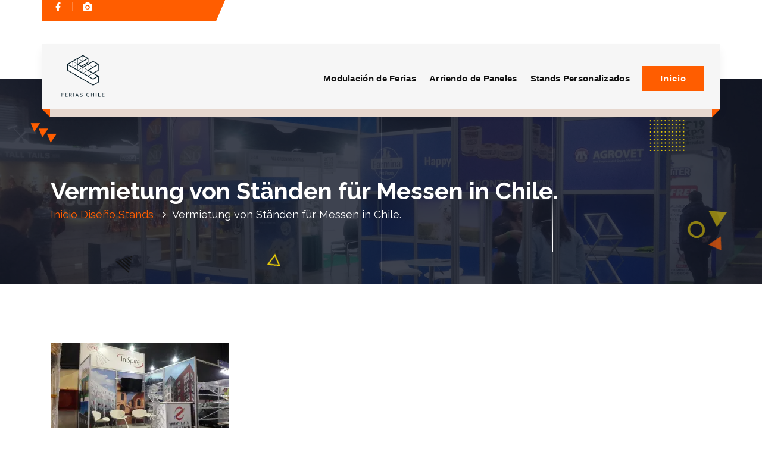

--- FILE ---
content_type: text/html; charset=UTF-8
request_url: https://www.feriaschile.cl/arriendo-y-diseno-de-stands/vermietung-von-standen-fur-messen-in-chile/
body_size: 57921
content:
<!DOCTYPE html>
<html lang="es">
	<head>
		<meta charset="UTF-8">
		<meta name="viewport" content="width=device-width, initial-scale=1">
		<link rel="profile" href="https://gmpg.org/xfn/11">
		
		<meta name='robots' content='index, follow, max-image-preview:large, max-snippet:-1, max-video-preview:-1' />

			<!-- Facebook Pixel Code -->
			<script>
			!function(f,b,e,v,n,t,s){if(f.fbq)return;n=f.fbq=function(){n.callMethod?
			n.callMethod.apply(n,arguments):n.queue.push(arguments)};if(!f._fbq)f._fbq=n;
			n.push=n;n.loaded=!0;n.version='2.0';n.queue=[];t=b.createElement(e);t.async=!0;
			t.src=v;s=b.getElementsByTagName(e)[0];s.parentNode.insertBefore(t,s)}(window,
			document,'script','https://connect.facebook.net/en_US/fbevents.js' );
			fbq( "init", 718371598804345 );			</script>
			<!-- DO NOT MODIFY -->
			<!-- End Facebook Pixel Code -->

			
	<!-- This site is optimized with the Yoast SEO plugin v19.2 - https://yoast.com/wordpress/plugins/seo/ -->
	<title>Vermietung von Ständen für Messen in Chile. - Ferias Chile Ltda.</title>
	<meta name="description" content="Wir arbeiten mit Kunden aus allen Ländern an den Hauptmessen in Santiago de Chile.Wir entwerfen und bauen Stände nach Ihren Bedürfnissen." />
	<link rel="canonical" href="https://www.feriaschile.cl/wp-content/uploads/2020/12/22218451_1441971029174146_8851732207156462650_o.jpg" />
	<meta property="og:locale" content="es_ES" />
	<meta property="og:type" content="article" />
	<meta property="og:title" content="Vermietung von Ständen für Messen in Chile. - Ferias Chile Ltda." />
	<meta property="og:description" content="Wir arbeiten mit Kunden aus allen Ländern an den Hauptmessen in Santiago de Chile.Wir entwerfen und bauen Stände nach Ihren Bedürfnissen." />
	<meta property="og:url" content="https://www.feriaschile.cl/wp-content/uploads/2020/12/22218451_1441971029174146_8851732207156462650_o.jpg" />
	<meta property="og:site_name" content="Ferias Chile Ltda." />
	<meta property="article:publisher" content="https://www.facebook.com/FeriasChileLtda" />
	<meta property="article:modified_time" content="2020-12-13T12:36:30+00:00" />
	<meta property="og:image" content="http://www.feriaschile.cl/wp-content/uploads/2020/12/22218451_1441971029174146_8851732207156462650_o.jpg" />
	<meta property="og:image:width" content="2048" />
	<meta property="og:image:height" content="1152" />
	<meta property="og:image:type" content="image/jpeg" />
	<meta name="author" content="feriasch" />
	<script type="application/ld+json" class="yoast-schema-graph">{"@context":"https://schema.org","@graph":[{"@type":"Organization","@id":"https://www.feriaschile.cl/#organization","name":"Ferias Chile","url":"https://www.feriaschile.cl/","sameAs":["https://www.instagram.com/feriaschileltda/","https://www.facebook.com/FeriasChileLtda"],"logo":{"@type":"ImageObject","inLanguage":"es","@id":"https://www.feriaschile.cl/#/schema/logo/image/","url":"https://i0.wp.com/www.feriaschile.cl/wp-content/uploads/2015/07/logo_feriaschile_p.jpg?fit=4698%2C977&ssl=1","contentUrl":"https://i0.wp.com/www.feriaschile.cl/wp-content/uploads/2015/07/logo_feriaschile_p.jpg?fit=4698%2C977&ssl=1","width":4698,"height":977,"caption":"Ferias Chile"},"image":{"@id":"https://www.feriaschile.cl/#/schema/logo/image/"}},{"@type":"WebSite","@id":"https://www.feriaschile.cl/#website","url":"https://www.feriaschile.cl/","name":"Ferias Chile Ltda.","description":"","publisher":{"@id":"https://www.feriaschile.cl/#organization"},"potentialAction":[{"@type":"SearchAction","target":{"@type":"EntryPoint","urlTemplate":"https://www.feriaschile.cl/?s={search_term_string}"},"query-input":"required name=search_term_string"}],"inLanguage":"es"},{"@type":"WebPage","@id":"https://www.feriaschile.cl/wp-content/uploads/2020/12/22218451_1441971029174146_8851732207156462650_o.jpg#webpage","url":"https://www.feriaschile.cl/wp-content/uploads/2020/12/22218451_1441971029174146_8851732207156462650_o.jpg","name":"Vermietung von Ständen für Messen in Chile. - Ferias Chile Ltda.","isPartOf":{"@id":"https://www.feriaschile.cl/#website"},"datePublished":"2020-12-13T11:57:37+00:00","dateModified":"2020-12-13T12:36:30+00:00","description":"Wir arbeiten mit Kunden aus allen Ländern an den Hauptmessen in Santiago de Chile.Wir entwerfen und bauen Stände nach Ihren Bedürfnissen.","breadcrumb":{"@id":"https://www.feriaschile.cl/wp-content/uploads/2020/12/22218451_1441971029174146_8851732207156462650_o.jpg#breadcrumb"},"inLanguage":"es","potentialAction":[{"@type":"ReadAction","target":["https://www.feriaschile.cl/wp-content/uploads/2020/12/22218451_1441971029174146_8851732207156462650_o.jpg"]}]},{"@type":"BreadcrumbList","@id":"https://www.feriaschile.cl/wp-content/uploads/2020/12/22218451_1441971029174146_8851732207156462650_o.jpg#breadcrumb","itemListElement":[{"@type":"ListItem","position":1,"name":"Portada","item":"https://www.feriaschile.cl/"},{"@type":"ListItem","position":2,"name":"Diseño Stands","item":"https://www.feriaschile.cl/arriendo-y-diseno-de-stands/"},{"@type":"ListItem","position":3,"name":"Vermietung von Ständen für Messen in Chile."}]}]}</script>
	<!-- / Yoast SEO plugin. -->


<link rel='dns-prefetch' href='//secure.gravatar.com' />
<link rel='dns-prefetch' href='//fonts.googleapis.com' />
<link rel='dns-prefetch' href='//s.w.org' />
<link rel='dns-prefetch' href='//v0.wordpress.com' />
<link rel='dns-prefetch' href='//jetpack.wordpress.com' />
<link rel='dns-prefetch' href='//s0.wp.com' />
<link rel='dns-prefetch' href='//public-api.wordpress.com' />
<link rel='dns-prefetch' href='//0.gravatar.com' />
<link rel='dns-prefetch' href='//1.gravatar.com' />
<link rel='dns-prefetch' href='//2.gravatar.com' />
<link rel='dns-prefetch' href='//widgets.wp.com' />
<link rel='dns-prefetch' href='//i0.wp.com' />
<link rel="alternate" type="application/rss+xml" title="Ferias Chile Ltda. &raquo; Feed" href="https://www.feriaschile.cl/feed/" />
<link rel="alternate" type="application/rss+xml" title="Ferias Chile Ltda. &raquo; Feed de los comentarios" href="https://www.feriaschile.cl/comments/feed/" />
		<!-- This site uses the Google Analytics by MonsterInsights plugin v8.10.0 - Using Analytics tracking - https://www.monsterinsights.com/ -->
							<script
				src="//www.googletagmanager.com/gtag/js?id=UA-53371533-1"  data-cfasync="false" data-wpfc-render="false" type="text/javascript" async></script>
			<script data-cfasync="false" data-wpfc-render="false" type="text/javascript">
				var mi_version = '8.10.0';
				var mi_track_user = true;
				var mi_no_track_reason = '';
				
								var disableStrs = [
															'ga-disable-UA-53371533-1',
									];

				/* Function to detect opted out users */
				function __gtagTrackerIsOptedOut() {
					for (var index = 0; index < disableStrs.length; index++) {
						if (document.cookie.indexOf(disableStrs[index] + '=true') > -1) {
							return true;
						}
					}

					return false;
				}

				/* Disable tracking if the opt-out cookie exists. */
				if (__gtagTrackerIsOptedOut()) {
					for (var index = 0; index < disableStrs.length; index++) {
						window[disableStrs[index]] = true;
					}
				}

				/* Opt-out function */
				function __gtagTrackerOptout() {
					for (var index = 0; index < disableStrs.length; index++) {
						document.cookie = disableStrs[index] + '=true; expires=Thu, 31 Dec 2099 23:59:59 UTC; path=/';
						window[disableStrs[index]] = true;
					}
				}

				if ('undefined' === typeof gaOptout) {
					function gaOptout() {
						__gtagTrackerOptout();
					}
				}
								window.dataLayer = window.dataLayer || [];

				window.MonsterInsightsDualTracker = {
					helpers: {},
					trackers: {},
				};
				if (mi_track_user) {
					function __gtagDataLayer() {
						dataLayer.push(arguments);
					}

					function __gtagTracker(type, name, parameters) {
						if (!parameters) {
							parameters = {};
						}

						if (parameters.send_to) {
							__gtagDataLayer.apply(null, arguments);
							return;
						}

						if (type === 'event') {
							
														parameters.send_to = monsterinsights_frontend.ua;
							__gtagDataLayer(type, name, parameters);
													} else {
							__gtagDataLayer.apply(null, arguments);
						}
					}

					__gtagTracker('js', new Date());
					__gtagTracker('set', {
						'developer_id.dZGIzZG': true,
											});
															__gtagTracker('config', 'UA-53371533-1', {"forceSSL":"true"} );
										window.gtag = __gtagTracker;										(function () {
						/* https://developers.google.com/analytics/devguides/collection/analyticsjs/ */
						/* ga and __gaTracker compatibility shim. */
						var noopfn = function () {
							return null;
						};
						var newtracker = function () {
							return new Tracker();
						};
						var Tracker = function () {
							return null;
						};
						var p = Tracker.prototype;
						p.get = noopfn;
						p.set = noopfn;
						p.send = function () {
							var args = Array.prototype.slice.call(arguments);
							args.unshift('send');
							__gaTracker.apply(null, args);
						};
						var __gaTracker = function () {
							var len = arguments.length;
							if (len === 0) {
								return;
							}
							var f = arguments[len - 1];
							if (typeof f !== 'object' || f === null || typeof f.hitCallback !== 'function') {
								if ('send' === arguments[0]) {
									var hitConverted, hitObject = false, action;
									if ('event' === arguments[1]) {
										if ('undefined' !== typeof arguments[3]) {
											hitObject = {
												'eventAction': arguments[3],
												'eventCategory': arguments[2],
												'eventLabel': arguments[4],
												'value': arguments[5] ? arguments[5] : 1,
											}
										}
									}
									if ('pageview' === arguments[1]) {
										if ('undefined' !== typeof arguments[2]) {
											hitObject = {
												'eventAction': 'page_view',
												'page_path': arguments[2],
											}
										}
									}
									if (typeof arguments[2] === 'object') {
										hitObject = arguments[2];
									}
									if (typeof arguments[5] === 'object') {
										Object.assign(hitObject, arguments[5]);
									}
									if ('undefined' !== typeof arguments[1].hitType) {
										hitObject = arguments[1];
										if ('pageview' === hitObject.hitType) {
											hitObject.eventAction = 'page_view';
										}
									}
									if (hitObject) {
										action = 'timing' === arguments[1].hitType ? 'timing_complete' : hitObject.eventAction;
										hitConverted = mapArgs(hitObject);
										__gtagTracker('event', action, hitConverted);
									}
								}
								return;
							}

							function mapArgs(args) {
								var arg, hit = {};
								var gaMap = {
									'eventCategory': 'event_category',
									'eventAction': 'event_action',
									'eventLabel': 'event_label',
									'eventValue': 'event_value',
									'nonInteraction': 'non_interaction',
									'timingCategory': 'event_category',
									'timingVar': 'name',
									'timingValue': 'value',
									'timingLabel': 'event_label',
									'page': 'page_path',
									'location': 'page_location',
									'title': 'page_title',
								};
								for (arg in args) {
																		if (!(!args.hasOwnProperty(arg) || !gaMap.hasOwnProperty(arg))) {
										hit[gaMap[arg]] = args[arg];
									} else {
										hit[arg] = args[arg];
									}
								}
								return hit;
							}

							try {
								f.hitCallback();
							} catch (ex) {
							}
						};
						__gaTracker.create = newtracker;
						__gaTracker.getByName = newtracker;
						__gaTracker.getAll = function () {
							return [];
						};
						__gaTracker.remove = noopfn;
						__gaTracker.loaded = true;
						window['__gaTracker'] = __gaTracker;
					})();
									} else {
										console.log("");
					(function () {
						function __gtagTracker() {
							return null;
						}

						window['__gtagTracker'] = __gtagTracker;
						window['gtag'] = __gtagTracker;
					})();
									}
			</script>
				<!-- / Google Analytics by MonsterInsights -->
		<script type="text/javascript">
window._wpemojiSettings = {"baseUrl":"https:\/\/s.w.org\/images\/core\/emoji\/14.0.0\/72x72\/","ext":".png","svgUrl":"https:\/\/s.w.org\/images\/core\/emoji\/14.0.0\/svg\/","svgExt":".svg","source":{"concatemoji":"https:\/\/www.feriaschile.cl\/wp-includes\/js\/wp-emoji-release.min.js?ver=6.0.11"}};
/*! This file is auto-generated */
!function(e,a,t){var n,r,o,i=a.createElement("canvas"),p=i.getContext&&i.getContext("2d");function s(e,t){var a=String.fromCharCode,e=(p.clearRect(0,0,i.width,i.height),p.fillText(a.apply(this,e),0,0),i.toDataURL());return p.clearRect(0,0,i.width,i.height),p.fillText(a.apply(this,t),0,0),e===i.toDataURL()}function c(e){var t=a.createElement("script");t.src=e,t.defer=t.type="text/javascript",a.getElementsByTagName("head")[0].appendChild(t)}for(o=Array("flag","emoji"),t.supports={everything:!0,everythingExceptFlag:!0},r=0;r<o.length;r++)t.supports[o[r]]=function(e){if(!p||!p.fillText)return!1;switch(p.textBaseline="top",p.font="600 32px Arial",e){case"flag":return s([127987,65039,8205,9895,65039],[127987,65039,8203,9895,65039])?!1:!s([55356,56826,55356,56819],[55356,56826,8203,55356,56819])&&!s([55356,57332,56128,56423,56128,56418,56128,56421,56128,56430,56128,56423,56128,56447],[55356,57332,8203,56128,56423,8203,56128,56418,8203,56128,56421,8203,56128,56430,8203,56128,56423,8203,56128,56447]);case"emoji":return!s([129777,127995,8205,129778,127999],[129777,127995,8203,129778,127999])}return!1}(o[r]),t.supports.everything=t.supports.everything&&t.supports[o[r]],"flag"!==o[r]&&(t.supports.everythingExceptFlag=t.supports.everythingExceptFlag&&t.supports[o[r]]);t.supports.everythingExceptFlag=t.supports.everythingExceptFlag&&!t.supports.flag,t.DOMReady=!1,t.readyCallback=function(){t.DOMReady=!0},t.supports.everything||(n=function(){t.readyCallback()},a.addEventListener?(a.addEventListener("DOMContentLoaded",n,!1),e.addEventListener("load",n,!1)):(e.attachEvent("onload",n),a.attachEvent("onreadystatechange",function(){"complete"===a.readyState&&t.readyCallback()})),(e=t.source||{}).concatemoji?c(e.concatemoji):e.wpemoji&&e.twemoji&&(c(e.twemoji),c(e.wpemoji)))}(window,document,window._wpemojiSettings);
</script>
<style type="text/css">
img.wp-smiley,
img.emoji {
	display: inline !important;
	border: none !important;
	box-shadow: none !important;
	height: 1em !important;
	width: 1em !important;
	margin: 0 0.07em !important;
	vertical-align: -0.1em !important;
	background: none !important;
	padding: 0 !important;
}
</style>
	<link rel='stylesheet' id='formidable-css'  href='https://www.feriaschile.cl/wp-content/plugins/formidable/css/formidableforms.css?ver=761524' type='text/css' media='all' />
<link rel='stylesheet' id='wp-block-library-css'  href='https://www.feriaschile.cl/wp-includes/css/dist/block-library/style.min.css?ver=6.0.11' type='text/css' media='all' />
<style id='wp-block-library-inline-css' type='text/css'>
.has-text-align-justify{text-align:justify;}
</style>
<link rel='stylesheet' id='mediaelement-css'  href='https://www.feriaschile.cl/wp-includes/js/mediaelement/mediaelementplayer-legacy.min.css?ver=4.2.16' type='text/css' media='all' />
<link rel='stylesheet' id='wp-mediaelement-css'  href='https://www.feriaschile.cl/wp-includes/js/mediaelement/wp-mediaelement.min.css?ver=6.0.11' type='text/css' media='all' />
<link rel='stylesheet' id='font-awesome-5-css'  href='https://www.feriaschile.cl/wp-content/plugins/themeisle-companion/obfx_modules/gutenberg-blocks/assets/fontawesome/css/all.min.css?ver=2.10.13' type='text/css' media='all' />
<link rel='stylesheet' id='font-awesome-4-shims-css'  href='https://www.feriaschile.cl/wp-content/plugins/themeisle-companion/obfx_modules/gutenberg-blocks/assets/fontawesome/css/v4-shims.min.css?ver=2.10.13' type='text/css' media='all' />
<link rel='stylesheet' id='nta-css-popup-css'  href='https://www.feriaschile.cl/wp-content/plugins/wp-whatsapp/assets/dist/css/style.css?ver=6.0.11' type='text/css' media='all' />
<style id='global-styles-inline-css' type='text/css'>
body{--wp--preset--color--black: #000000;--wp--preset--color--cyan-bluish-gray: #abb8c3;--wp--preset--color--white: #ffffff;--wp--preset--color--pale-pink: #f78da7;--wp--preset--color--vivid-red: #cf2e2e;--wp--preset--color--luminous-vivid-orange: #ff6900;--wp--preset--color--luminous-vivid-amber: #fcb900;--wp--preset--color--light-green-cyan: #7bdcb5;--wp--preset--color--vivid-green-cyan: #00d084;--wp--preset--color--pale-cyan-blue: #8ed1fc;--wp--preset--color--vivid-cyan-blue: #0693e3;--wp--preset--color--vivid-purple: #9b51e0;--wp--preset--gradient--vivid-cyan-blue-to-vivid-purple: linear-gradient(135deg,rgba(6,147,227,1) 0%,rgb(155,81,224) 100%);--wp--preset--gradient--light-green-cyan-to-vivid-green-cyan: linear-gradient(135deg,rgb(122,220,180) 0%,rgb(0,208,130) 100%);--wp--preset--gradient--luminous-vivid-amber-to-luminous-vivid-orange: linear-gradient(135deg,rgba(252,185,0,1) 0%,rgba(255,105,0,1) 100%);--wp--preset--gradient--luminous-vivid-orange-to-vivid-red: linear-gradient(135deg,rgba(255,105,0,1) 0%,rgb(207,46,46) 100%);--wp--preset--gradient--very-light-gray-to-cyan-bluish-gray: linear-gradient(135deg,rgb(238,238,238) 0%,rgb(169,184,195) 100%);--wp--preset--gradient--cool-to-warm-spectrum: linear-gradient(135deg,rgb(74,234,220) 0%,rgb(151,120,209) 20%,rgb(207,42,186) 40%,rgb(238,44,130) 60%,rgb(251,105,98) 80%,rgb(254,248,76) 100%);--wp--preset--gradient--blush-light-purple: linear-gradient(135deg,rgb(255,206,236) 0%,rgb(152,150,240) 100%);--wp--preset--gradient--blush-bordeaux: linear-gradient(135deg,rgb(254,205,165) 0%,rgb(254,45,45) 50%,rgb(107,0,62) 100%);--wp--preset--gradient--luminous-dusk: linear-gradient(135deg,rgb(255,203,112) 0%,rgb(199,81,192) 50%,rgb(65,88,208) 100%);--wp--preset--gradient--pale-ocean: linear-gradient(135deg,rgb(255,245,203) 0%,rgb(182,227,212) 50%,rgb(51,167,181) 100%);--wp--preset--gradient--electric-grass: linear-gradient(135deg,rgb(202,248,128) 0%,rgb(113,206,126) 100%);--wp--preset--gradient--midnight: linear-gradient(135deg,rgb(2,3,129) 0%,rgb(40,116,252) 100%);--wp--preset--duotone--dark-grayscale: url('#wp-duotone-dark-grayscale');--wp--preset--duotone--grayscale: url('#wp-duotone-grayscale');--wp--preset--duotone--purple-yellow: url('#wp-duotone-purple-yellow');--wp--preset--duotone--blue-red: url('#wp-duotone-blue-red');--wp--preset--duotone--midnight: url('#wp-duotone-midnight');--wp--preset--duotone--magenta-yellow: url('#wp-duotone-magenta-yellow');--wp--preset--duotone--purple-green: url('#wp-duotone-purple-green');--wp--preset--duotone--blue-orange: url('#wp-duotone-blue-orange');--wp--preset--font-size--small: 13px;--wp--preset--font-size--medium: 20px;--wp--preset--font-size--large: 36px;--wp--preset--font-size--x-large: 42px;}.has-black-color{color: var(--wp--preset--color--black) !important;}.has-cyan-bluish-gray-color{color: var(--wp--preset--color--cyan-bluish-gray) !important;}.has-white-color{color: var(--wp--preset--color--white) !important;}.has-pale-pink-color{color: var(--wp--preset--color--pale-pink) !important;}.has-vivid-red-color{color: var(--wp--preset--color--vivid-red) !important;}.has-luminous-vivid-orange-color{color: var(--wp--preset--color--luminous-vivid-orange) !important;}.has-luminous-vivid-amber-color{color: var(--wp--preset--color--luminous-vivid-amber) !important;}.has-light-green-cyan-color{color: var(--wp--preset--color--light-green-cyan) !important;}.has-vivid-green-cyan-color{color: var(--wp--preset--color--vivid-green-cyan) !important;}.has-pale-cyan-blue-color{color: var(--wp--preset--color--pale-cyan-blue) !important;}.has-vivid-cyan-blue-color{color: var(--wp--preset--color--vivid-cyan-blue) !important;}.has-vivid-purple-color{color: var(--wp--preset--color--vivid-purple) !important;}.has-black-background-color{background-color: var(--wp--preset--color--black) !important;}.has-cyan-bluish-gray-background-color{background-color: var(--wp--preset--color--cyan-bluish-gray) !important;}.has-white-background-color{background-color: var(--wp--preset--color--white) !important;}.has-pale-pink-background-color{background-color: var(--wp--preset--color--pale-pink) !important;}.has-vivid-red-background-color{background-color: var(--wp--preset--color--vivid-red) !important;}.has-luminous-vivid-orange-background-color{background-color: var(--wp--preset--color--luminous-vivid-orange) !important;}.has-luminous-vivid-amber-background-color{background-color: var(--wp--preset--color--luminous-vivid-amber) !important;}.has-light-green-cyan-background-color{background-color: var(--wp--preset--color--light-green-cyan) !important;}.has-vivid-green-cyan-background-color{background-color: var(--wp--preset--color--vivid-green-cyan) !important;}.has-pale-cyan-blue-background-color{background-color: var(--wp--preset--color--pale-cyan-blue) !important;}.has-vivid-cyan-blue-background-color{background-color: var(--wp--preset--color--vivid-cyan-blue) !important;}.has-vivid-purple-background-color{background-color: var(--wp--preset--color--vivid-purple) !important;}.has-black-border-color{border-color: var(--wp--preset--color--black) !important;}.has-cyan-bluish-gray-border-color{border-color: var(--wp--preset--color--cyan-bluish-gray) !important;}.has-white-border-color{border-color: var(--wp--preset--color--white) !important;}.has-pale-pink-border-color{border-color: var(--wp--preset--color--pale-pink) !important;}.has-vivid-red-border-color{border-color: var(--wp--preset--color--vivid-red) !important;}.has-luminous-vivid-orange-border-color{border-color: var(--wp--preset--color--luminous-vivid-orange) !important;}.has-luminous-vivid-amber-border-color{border-color: var(--wp--preset--color--luminous-vivid-amber) !important;}.has-light-green-cyan-border-color{border-color: var(--wp--preset--color--light-green-cyan) !important;}.has-vivid-green-cyan-border-color{border-color: var(--wp--preset--color--vivid-green-cyan) !important;}.has-pale-cyan-blue-border-color{border-color: var(--wp--preset--color--pale-cyan-blue) !important;}.has-vivid-cyan-blue-border-color{border-color: var(--wp--preset--color--vivid-cyan-blue) !important;}.has-vivid-purple-border-color{border-color: var(--wp--preset--color--vivid-purple) !important;}.has-vivid-cyan-blue-to-vivid-purple-gradient-background{background: var(--wp--preset--gradient--vivid-cyan-blue-to-vivid-purple) !important;}.has-light-green-cyan-to-vivid-green-cyan-gradient-background{background: var(--wp--preset--gradient--light-green-cyan-to-vivid-green-cyan) !important;}.has-luminous-vivid-amber-to-luminous-vivid-orange-gradient-background{background: var(--wp--preset--gradient--luminous-vivid-amber-to-luminous-vivid-orange) !important;}.has-luminous-vivid-orange-to-vivid-red-gradient-background{background: var(--wp--preset--gradient--luminous-vivid-orange-to-vivid-red) !important;}.has-very-light-gray-to-cyan-bluish-gray-gradient-background{background: var(--wp--preset--gradient--very-light-gray-to-cyan-bluish-gray) !important;}.has-cool-to-warm-spectrum-gradient-background{background: var(--wp--preset--gradient--cool-to-warm-spectrum) !important;}.has-blush-light-purple-gradient-background{background: var(--wp--preset--gradient--blush-light-purple) !important;}.has-blush-bordeaux-gradient-background{background: var(--wp--preset--gradient--blush-bordeaux) !important;}.has-luminous-dusk-gradient-background{background: var(--wp--preset--gradient--luminous-dusk) !important;}.has-pale-ocean-gradient-background{background: var(--wp--preset--gradient--pale-ocean) !important;}.has-electric-grass-gradient-background{background: var(--wp--preset--gradient--electric-grass) !important;}.has-midnight-gradient-background{background: var(--wp--preset--gradient--midnight) !important;}.has-small-font-size{font-size: var(--wp--preset--font-size--small) !important;}.has-medium-font-size{font-size: var(--wp--preset--font-size--medium) !important;}.has-large-font-size{font-size: var(--wp--preset--font-size--large) !important;}.has-x-large-font-size{font-size: var(--wp--preset--font-size--x-large) !important;}
</style>
<link rel='stylesheet' id='contact-form-7-css'  href='https://www.feriaschile.cl/wp-content/plugins/contact-form-7/includes/css/styles.css?ver=5.6' type='text/css' media='all' />
<link rel='stylesheet' id='azwa-fonts-css'  href='//fonts.googleapis.com/css?family=Open+Sans%3A300%2C400%2C600%2C700%2C800%7CRaleway%3A400%2C700&#038;subset=latin%2Clatin-ext' type='text/css' media='all' />
<link rel='stylesheet' id='conceptly-menus-css'  href='https://www.feriaschile.cl/wp-content/themes/conceptly/assets/css/menus.css?ver=6.0.11' type='text/css' media='all' />
<link rel='stylesheet' id='bootstrap-min-css'  href='https://www.feriaschile.cl/wp-content/themes/conceptly/assets/css/bootstrap.min.css?ver=6.0.11' type='text/css' media='all' />
<link rel='stylesheet' id='conceptly-typography-css'  href='https://www.feriaschile.cl/wp-content/themes/conceptly/assets/css/typography/typograhpy.css?ver=6.0.11' type='text/css' media='all' />
<link rel='stylesheet' id='font-awesome-css'  href='https://www.feriaschile.cl/wp-content/themes/conceptly/assets/css/fonts/font-awesome/css/font-awesome.min.css?ver=6.0.11' type='text/css' media='all' />
<link rel='stylesheet' id='conceptly-wp-test-css'  href='https://www.feriaschile.cl/wp-content/themes/conceptly/assets/css/wp-test.css?ver=6.0.11' type='text/css' media='all' />
<link rel='stylesheet' id='conceptly-widget-css'  href='https://www.feriaschile.cl/wp-content/themes/conceptly/assets/css/widget.css?ver=6.0.11' type='text/css' media='all' />
<link rel='stylesheet' id='conceptly-style-css'  href='https://www.feriaschile.cl/wp-content/themes/azwa/style.css?ver=6.0.11' type='text/css' media='all' />
<style id='conceptly-style-inline-css' type='text/css'>
 .logo img{ 
				max-width:83px;
			}

 .theme-slider:not(.azwa-slider):after{ 
				opacity: 0;
			}
 #breadcrumb-area{ 
				 padding: 0px 0 0px;
			}
 #breadcrumb-area{ 
				 text-align: left;
			}
 #breadcrumb-area:after{ 
			 opacity: 0;
		}

</style>
<link rel='stylesheet' id='animate-css'  href='https://www.feriaschile.cl/wp-content/plugins/clever-fox//inc/assets/css/animate.css?ver=6.0.11' type='text/css' media='all' />
<link rel='stylesheet' id='owl-carousel-min-css'  href='https://www.feriaschile.cl/wp-content/plugins/clever-fox//inc/assets/css/owl.carousel.min.css?ver=6.0.11' type='text/css' media='all' />
<link rel='stylesheet' id='conceptly-parent-style-css'  href='https://www.feriaschile.cl/wp-content/themes/conceptly/style.css?ver=6.0.11' type='text/css' media='all' />
<link rel='stylesheet' id='azwa-style-css'  href='https://www.feriaschile.cl/wp-content/themes/azwa/style.css?ver=6.0.11' type='text/css' media='all' />
<link rel='stylesheet' id='azwa-color-default-css'  href='https://www.feriaschile.cl/wp-content/themes/azwa/assets/css/colors/default.css?ver=6.0.11' type='text/css' media='all' />
<link rel='stylesheet' id='azwa-responsive-css'  href='https://www.feriaschile.cl/wp-content/themes/azwa/assets/css/responsive.css?ver=6.0.11' type='text/css' media='all' />
<link rel='stylesheet' id='jetpack_css-css'  href='https://www.feriaschile.cl/wp-content/plugins/jetpack/css/jetpack.css?ver=11.1.4' type='text/css' media='all' />
<script type='text/javascript' src='https://www.feriaschile.cl/wp-content/plugins/google-analytics-for-wordpress/assets/js/frontend-gtag.min.js?ver=8.10.0' id='monsterinsights-frontend-script-js'></script>
<script data-cfasync="false" data-wpfc-render="false" type="text/javascript" id='monsterinsights-frontend-script-js-extra'>/* <![CDATA[ */
var monsterinsights_frontend = {"js_events_tracking":"true","download_extensions":"doc,pdf,ppt,zip,xls,docx,pptx,xlsx","inbound_paths":"[]","home_url":"https:\/\/www.feriaschile.cl","hash_tracking":"false","ua":"UA-53371533-1","v4_id":""};/* ]]> */
</script>
<script type='text/javascript' src='https://www.feriaschile.cl/wp-includes/js/jquery/jquery.min.js?ver=3.6.0' id='jquery-core-js'></script>
<script type='text/javascript' src='https://www.feriaschile.cl/wp-includes/js/jquery/jquery-migrate.min.js?ver=3.3.2' id='jquery-migrate-js'></script>
<script type='text/javascript' id='pirate-forms-custom-spam-js-extra'>
/* <![CDATA[ */
var pf = {"spam":{"label":"\u00a1Soy un humano!","value":"02f1cae59f"}};
/* ]]> */
</script>
<script type='text/javascript' src='https://www.feriaschile.cl/wp-content/plugins/pirate-forms/public/js/custom-spam.js?ver=6.0.11' id='pirate-forms-custom-spam-js'></script>
<link rel="https://api.w.org/" href="https://www.feriaschile.cl/wp-json/" /><link rel="alternate" type="application/json" href="https://www.feriaschile.cl/wp-json/wp/v2/media/3096" /><link rel="EditURI" type="application/rsd+xml" title="RSD" href="https://www.feriaschile.cl/xmlrpc.php?rsd" />
<link rel="wlwmanifest" type="application/wlwmanifest+xml" href="https://www.feriaschile.cl/wp-includes/wlwmanifest.xml" /> 
<meta name="generator" content="WordPress 6.0.11" />
<link rel='shortlink' href='https://wp.me/a4TOBf-NW' />
<link rel="alternate" type="application/json+oembed" href="https://www.feriaschile.cl/wp-json/oembed/1.0/embed?url=https%3A%2F%2Fwww.feriaschile.cl%2Farriendo-y-diseno-de-stands%2Fvermietung-von-standen-fur-messen-in-chile%2F" />
<link rel="alternate" type="text/xml+oembed" href="https://www.feriaschile.cl/wp-json/oembed/1.0/embed?url=https%3A%2F%2Fwww.feriaschile.cl%2Farriendo-y-diseno-de-stands%2Fvermietung-von-standen-fur-messen-in-chile%2F&#038;format=xml" />
<script type="text/javascript">var ajaxurl = "https://www.feriaschile.cl/wp-admin/admin-ajax.php";</script><!-- Introduce aquí tus scripts -->

<!-- Facebook Like Thumbnail (v0.4) -->
<meta property="og:image" content="https://www.feriaschile.cl/wp-content/uploads/2020/12/22218451_1441971029174146_8851732207156462650_o.jpg" />
<!-- using attachment -->
<!-- Facebook Like Thumbnail (By Ashfame - https://github.com/ashfame/facebook-like-thumbnail) -->

<style>img#wpstats{display:none}</style>
		<style type="text/css">
			.site-title,
		.site-description {
			color: #000000;
		}
		</style>
	<link rel="icon" href="https://i0.wp.com/www.feriaschile.cl/wp-content/uploads/2020/12/cropped-Logo-1-1.png?fit=32%2C32&#038;ssl=1" sizes="32x32" />
<link rel="icon" href="https://i0.wp.com/www.feriaschile.cl/wp-content/uploads/2020/12/cropped-Logo-1-1.png?fit=192%2C192&#038;ssl=1" sizes="192x192" />
<link rel="apple-touch-icon" href="https://i0.wp.com/www.feriaschile.cl/wp-content/uploads/2020/12/cropped-Logo-1-1.png?fit=180%2C180&#038;ssl=1" />
<meta name="msapplication-TileImage" content="https://i0.wp.com/www.feriaschile.cl/wp-content/uploads/2020/12/cropped-Logo-1-1.png?fit=270%2C270&#038;ssl=1" />
	</head>
	
<body class="attachment attachment-template-default attachmentid-3096 attachment-jpeg wp-custom-logo azwa-template active-azwa">
<svg xmlns="http://www.w3.org/2000/svg" viewBox="0 0 0 0" width="0" height="0" focusable="false" role="none" style="visibility: hidden; position: absolute; left: -9999px; overflow: hidden;" ><defs><filter id="wp-duotone-dark-grayscale"><feColorMatrix color-interpolation-filters="sRGB" type="matrix" values=" .299 .587 .114 0 0 .299 .587 .114 0 0 .299 .587 .114 0 0 .299 .587 .114 0 0 " /><feComponentTransfer color-interpolation-filters="sRGB" ><feFuncR type="table" tableValues="0 0.49803921568627" /><feFuncG type="table" tableValues="0 0.49803921568627" /><feFuncB type="table" tableValues="0 0.49803921568627" /><feFuncA type="table" tableValues="1 1" /></feComponentTransfer><feComposite in2="SourceGraphic" operator="in" /></filter></defs></svg><svg xmlns="http://www.w3.org/2000/svg" viewBox="0 0 0 0" width="0" height="0" focusable="false" role="none" style="visibility: hidden; position: absolute; left: -9999px; overflow: hidden;" ><defs><filter id="wp-duotone-grayscale"><feColorMatrix color-interpolation-filters="sRGB" type="matrix" values=" .299 .587 .114 0 0 .299 .587 .114 0 0 .299 .587 .114 0 0 .299 .587 .114 0 0 " /><feComponentTransfer color-interpolation-filters="sRGB" ><feFuncR type="table" tableValues="0 1" /><feFuncG type="table" tableValues="0 1" /><feFuncB type="table" tableValues="0 1" /><feFuncA type="table" tableValues="1 1" /></feComponentTransfer><feComposite in2="SourceGraphic" operator="in" /></filter></defs></svg><svg xmlns="http://www.w3.org/2000/svg" viewBox="0 0 0 0" width="0" height="0" focusable="false" role="none" style="visibility: hidden; position: absolute; left: -9999px; overflow: hidden;" ><defs><filter id="wp-duotone-purple-yellow"><feColorMatrix color-interpolation-filters="sRGB" type="matrix" values=" .299 .587 .114 0 0 .299 .587 .114 0 0 .299 .587 .114 0 0 .299 .587 .114 0 0 " /><feComponentTransfer color-interpolation-filters="sRGB" ><feFuncR type="table" tableValues="0.54901960784314 0.98823529411765" /><feFuncG type="table" tableValues="0 1" /><feFuncB type="table" tableValues="0.71764705882353 0.25490196078431" /><feFuncA type="table" tableValues="1 1" /></feComponentTransfer><feComposite in2="SourceGraphic" operator="in" /></filter></defs></svg><svg xmlns="http://www.w3.org/2000/svg" viewBox="0 0 0 0" width="0" height="0" focusable="false" role="none" style="visibility: hidden; position: absolute; left: -9999px; overflow: hidden;" ><defs><filter id="wp-duotone-blue-red"><feColorMatrix color-interpolation-filters="sRGB" type="matrix" values=" .299 .587 .114 0 0 .299 .587 .114 0 0 .299 .587 .114 0 0 .299 .587 .114 0 0 " /><feComponentTransfer color-interpolation-filters="sRGB" ><feFuncR type="table" tableValues="0 1" /><feFuncG type="table" tableValues="0 0.27843137254902" /><feFuncB type="table" tableValues="0.5921568627451 0.27843137254902" /><feFuncA type="table" tableValues="1 1" /></feComponentTransfer><feComposite in2="SourceGraphic" operator="in" /></filter></defs></svg><svg xmlns="http://www.w3.org/2000/svg" viewBox="0 0 0 0" width="0" height="0" focusable="false" role="none" style="visibility: hidden; position: absolute; left: -9999px; overflow: hidden;" ><defs><filter id="wp-duotone-midnight"><feColorMatrix color-interpolation-filters="sRGB" type="matrix" values=" .299 .587 .114 0 0 .299 .587 .114 0 0 .299 .587 .114 0 0 .299 .587 .114 0 0 " /><feComponentTransfer color-interpolation-filters="sRGB" ><feFuncR type="table" tableValues="0 0" /><feFuncG type="table" tableValues="0 0.64705882352941" /><feFuncB type="table" tableValues="0 1" /><feFuncA type="table" tableValues="1 1" /></feComponentTransfer><feComposite in2="SourceGraphic" operator="in" /></filter></defs></svg><svg xmlns="http://www.w3.org/2000/svg" viewBox="0 0 0 0" width="0" height="0" focusable="false" role="none" style="visibility: hidden; position: absolute; left: -9999px; overflow: hidden;" ><defs><filter id="wp-duotone-magenta-yellow"><feColorMatrix color-interpolation-filters="sRGB" type="matrix" values=" .299 .587 .114 0 0 .299 .587 .114 0 0 .299 .587 .114 0 0 .299 .587 .114 0 0 " /><feComponentTransfer color-interpolation-filters="sRGB" ><feFuncR type="table" tableValues="0.78039215686275 1" /><feFuncG type="table" tableValues="0 0.94901960784314" /><feFuncB type="table" tableValues="0.35294117647059 0.47058823529412" /><feFuncA type="table" tableValues="1 1" /></feComponentTransfer><feComposite in2="SourceGraphic" operator="in" /></filter></defs></svg><svg xmlns="http://www.w3.org/2000/svg" viewBox="0 0 0 0" width="0" height="0" focusable="false" role="none" style="visibility: hidden; position: absolute; left: -9999px; overflow: hidden;" ><defs><filter id="wp-duotone-purple-green"><feColorMatrix color-interpolation-filters="sRGB" type="matrix" values=" .299 .587 .114 0 0 .299 .587 .114 0 0 .299 .587 .114 0 0 .299 .587 .114 0 0 " /><feComponentTransfer color-interpolation-filters="sRGB" ><feFuncR type="table" tableValues="0.65098039215686 0.40392156862745" /><feFuncG type="table" tableValues="0 1" /><feFuncB type="table" tableValues="0.44705882352941 0.4" /><feFuncA type="table" tableValues="1 1" /></feComponentTransfer><feComposite in2="SourceGraphic" operator="in" /></filter></defs></svg><svg xmlns="http://www.w3.org/2000/svg" viewBox="0 0 0 0" width="0" height="0" focusable="false" role="none" style="visibility: hidden; position: absolute; left: -9999px; overflow: hidden;" ><defs><filter id="wp-duotone-blue-orange"><feColorMatrix color-interpolation-filters="sRGB" type="matrix" values=" .299 .587 .114 0 0 .299 .587 .114 0 0 .299 .587 .114 0 0 .299 .587 .114 0 0 " /><feComponentTransfer color-interpolation-filters="sRGB" ><feFuncR type="table" tableValues="0.098039215686275 1" /><feFuncG type="table" tableValues="0 0.66274509803922" /><feFuncB type="table" tableValues="0.84705882352941 0.41960784313725" /><feFuncA type="table" tableValues="1 1" /></feComponentTransfer><feComposite in2="SourceGraphic" operator="in" /></filter></defs></svg><div id="page" class="site">
	<a class="skip-link screen-reader-text" href="#main">Saltar al contenido</a>
	 <!-- Start: Header
============================= -->

    <!-- Start: Navigation
    ============================= -->
    <header id="header-section" class="header active-azwa">

    	 	<!-- Start: Header Top
    ============================= -->
    <div id="header-top" class="header-above">
    	<div class="header-abover-mobile">
			<div class="header-above-button">
				<button type="button" class="pull-down-toggle"><i class="fa fa-chevron-down"></i></button>
			</div>
			<div id="mobi-above" class="mobi-above"></div>
		</div>
		<div class="header-above-desk">
	        <div class="container">
	            <div class="row">
	            	<div class="col-lg-3 col-md-12 text-lg-left text-center my-auto">
							                    <ul class="trh-social d-inline-block">
															<li><a href="https://www.facebook.com/FeriasChileLtda" ><i class="fa fa-facebook "></i></a></li>
															<li><a href="https://www.instagram.com/feriaschileltda/" ><i class="fa fa-camera "></i></a></li>
								                    </ul>  
							                </div>
	                <div class="col-lg-9 col-md-12 text-lg-right text-center my-auto mb-lg-0 mb-sm-3 mb-3">
	                    <ul class="header-info d-inline-block">
																											
	                    </ul>
	                </div>
			     </div>
	        </div>
	    </div>
    </div>
	
    	<div class="navigator-wrapper">
    		<div class="theme-mobile-nav d-lg-none d-block ">
    			<div class="container">
					<div class="row">
						<div class="col-12">
							<div class="theme-mobile-menu">
								<div class="mobile-logo">
									<div class="logo">
										<a href="https://www.feriaschile.cl/" class="custom-logo-link" rel="home"><img width="512" height="512" src="https://i0.wp.com/www.feriaschile.cl/wp-content/uploads/2020/12/cropped-Logo-.png?fit=512%2C512&amp;ssl=1" class="custom-logo" alt="Ferias Chile Ltda." srcset="https://i0.wp.com/www.feriaschile.cl/wp-content/uploads/2020/12/cropped-Logo-.png?w=512&amp;ssl=1 512w, https://i0.wp.com/www.feriaschile.cl/wp-content/uploads/2020/12/cropped-Logo-.png?resize=300%2C300&amp;ssl=1 300w, https://i0.wp.com/www.feriaschile.cl/wp-content/uploads/2020/12/cropped-Logo-.png?resize=100%2C100&amp;ssl=1 100w, https://i0.wp.com/www.feriaschile.cl/wp-content/uploads/2020/12/cropped-Logo-.png?resize=144%2C144&amp;ssl=1 144w" sizes="(max-width: 512px) 100vw, 512px" data-attachment-id="2797" data-permalink="https://www.feriaschile.cl/cropped-logo-png/" data-orig-file="https://i0.wp.com/www.feriaschile.cl/wp-content/uploads/2020/12/cropped-Logo-.png?fit=512%2C512&amp;ssl=1" data-orig-size="512,512" data-comments-opened="0" data-image-meta="{&quot;aperture&quot;:&quot;0&quot;,&quot;credit&quot;:&quot;&quot;,&quot;camera&quot;:&quot;&quot;,&quot;caption&quot;:&quot;&quot;,&quot;created_timestamp&quot;:&quot;0&quot;,&quot;copyright&quot;:&quot;&quot;,&quot;focal_length&quot;:&quot;0&quot;,&quot;iso&quot;:&quot;0&quot;,&quot;shutter_speed&quot;:&quot;0&quot;,&quot;title&quot;:&quot;&quot;,&quot;orientation&quot;:&quot;0&quot;}" data-image-title="cropped-Logo-.png" data-image-description="&lt;p&gt;http://www.feriaschile.cl/wp-content/uploads/2020/12/cropped-Logo-.png&lt;/p&gt;
" data-image-caption="" data-medium-file="https://i0.wp.com/www.feriaschile.cl/wp-content/uploads/2020/12/cropped-Logo-.png?fit=300%2C300&amp;ssl=1" data-large-file="https://i0.wp.com/www.feriaschile.cl/wp-content/uploads/2020/12/cropped-Logo-.png?fit=512%2C512&amp;ssl=1" /></a>													                        </div>
								</div>		
								<div class="menu-toggle-wrap">
									<div class="mobile-menu-right"></div>
									<div class="hamburger-menu">
										<button type="button" class="menu-toggle">
											<div class="top-bun"></div>
											<div class="meat"></div>
											<div class="bottom-bun"></div>
										</button>
									</div>
								</div>
								<div id="mobile-m" class="mobile-menu">
									<button type="button" class="header-close-menu close-style"></button>
								</div>
							</div>
						</div>
					</div>
				</div>        
		    </div>
    		<div class="nav-area d-none d-lg-block">
		        <div class="navbar-area ">
		            <div class="container">
		                <div class="row">
		                    <div class="col-lg-3 col-6 my-auto">
		                        <div class="logo">
									<a href="https://www.feriaschile.cl/" class="custom-logo-link" rel="home"><img width="512" height="512" src="https://i0.wp.com/www.feriaschile.cl/wp-content/uploads/2020/12/cropped-Logo-.png?fit=512%2C512&amp;ssl=1" class="custom-logo" alt="Ferias Chile Ltda." srcset="https://i0.wp.com/www.feriaschile.cl/wp-content/uploads/2020/12/cropped-Logo-.png?w=512&amp;ssl=1 512w, https://i0.wp.com/www.feriaschile.cl/wp-content/uploads/2020/12/cropped-Logo-.png?resize=300%2C300&amp;ssl=1 300w, https://i0.wp.com/www.feriaschile.cl/wp-content/uploads/2020/12/cropped-Logo-.png?resize=100%2C100&amp;ssl=1 100w, https://i0.wp.com/www.feriaschile.cl/wp-content/uploads/2020/12/cropped-Logo-.png?resize=144%2C144&amp;ssl=1 144w" sizes="(max-width: 512px) 100vw, 512px" data-attachment-id="2797" data-permalink="https://www.feriaschile.cl/cropped-logo-png/" data-orig-file="https://i0.wp.com/www.feriaschile.cl/wp-content/uploads/2020/12/cropped-Logo-.png?fit=512%2C512&amp;ssl=1" data-orig-size="512,512" data-comments-opened="0" data-image-meta="{&quot;aperture&quot;:&quot;0&quot;,&quot;credit&quot;:&quot;&quot;,&quot;camera&quot;:&quot;&quot;,&quot;caption&quot;:&quot;&quot;,&quot;created_timestamp&quot;:&quot;0&quot;,&quot;copyright&quot;:&quot;&quot;,&quot;focal_length&quot;:&quot;0&quot;,&quot;iso&quot;:&quot;0&quot;,&quot;shutter_speed&quot;:&quot;0&quot;,&quot;title&quot;:&quot;&quot;,&quot;orientation&quot;:&quot;0&quot;}" data-image-title="cropped-Logo-.png" data-image-description="&lt;p&gt;http://www.feriaschile.cl/wp-content/uploads/2020/12/cropped-Logo-.png&lt;/p&gt;
" data-image-caption="" data-medium-file="https://i0.wp.com/www.feriaschile.cl/wp-content/uploads/2020/12/cropped-Logo-.png?fit=300%2C300&amp;ssl=1" data-large-file="https://i0.wp.com/www.feriaschile.cl/wp-content/uploads/2020/12/cropped-Logo-.png?fit=512%2C512&amp;ssl=1" /></a>											                        </div>
		                    </div>
		                    <div class="col-lg-9 my-auto">
		                    	<div class="theme-menu">
			                        <nav class="menubar">
			                            <ul id="menu-menu-2" class="menu-wrap"><li itemscope="itemscope" itemtype="https://www.schema.org/SiteNavigationElement" id="menu-item-3472" class="menu-item menu-item-type-post_type menu-item-object-page menu-item-3472 nav-item"><a title="Modulación de Ferias" href="https://www.feriaschile.cl/modulacion-de-ferias/" class="nav-link">Modulación de Ferias</a></li>
<li itemscope="itemscope" itemtype="https://www.schema.org/SiteNavigationElement" id="menu-item-3473" class="menu-item menu-item-type-post_type menu-item-object-page menu-item-3473 nav-item"><a title="Arriendo de Paneles" href="https://www.feriaschile.cl/arriendo-de-paneles/" class="nav-link">Arriendo de Paneles</a></li>
<li itemscope="itemscope" itemtype="https://www.schema.org/SiteNavigationElement" id="menu-item-3474" class="menu-item menu-item-type-post_type menu-item-object-page menu-item-3474 nav-item"><a title="Stands Personalizados" href="https://www.feriaschile.cl/arriendo-y-diseno-de-stands/" class="nav-link">Stands Personalizados</a></li>
</ul>			                        </nav>	
			                        <div class="menu-right">			
				                        <ul class="header-wrap-right">
																						
																						<li class="header-btn">
												<a class="quote-btn boxed-btn" href="https://www.feriaschile.cl/">Inicio</a>
											</li>
															                        </ul>
				                    </div>
			                    </div>
		                    </div>
						</div>
			        </div>
		        </div>
		    </div>
	    </div>
    </header>
    <!-- Quik search -->
	<div class="view-search-btn header-search-popup">
		<div class="search-overlay-layer"></div>
		<div class="search-overlay-layer"></div>
		<div class="search-overlay-layer"></div>
	    <form method="get" class="search-form" action="https://www.feriaschile.cl/" aria-label="Buscar en el sitio">
	        <span class="screen-reader-text">Buscar:</span>
	        <input type="search" class="search-field header-search-field" placeholder="Escribe para buscar" name="s" id="popfocus" value="" autofocus>
	        <button type="submit" class="search-submit"><i class="fa fa-search"></i></button>
	    </form>
        <button type="button" class="close-style header-search-close"></button>
	</div>
	<!-- / -->
    <!-- End: Navigation
    ============================= -->
<!-- Start: Breadcrumb Area
============================= -->
<section id="breadcrumb-area" style="background-image:url('http://www.feriaschile.cl/wp-content/uploads/2020/12/59370008_2142306609140581_7005021501485219840_o.jpg');background-attachment:fixed;">
    <div class="container">
        <div class="row">
            <div class="col-12">
                <h1>
					Vermietung von Ständen für Messen in Chile.						</h1>
					<ul class="breadcrumb-nav list-inline">
						<li><a href="https://www.feriaschile.cl">Inicio</a> <a href="https://www.feriaschile.cl/arriendo-y-diseno-de-stands/">Diseño Stands</a>  <li class="active">Vermietung von Ständen für Messen in Chile.</li></li>					</ul>
            </div>
        </div>
    </div>
    <div class="shape2"><img src="https://www.feriaschile.cl/wp-content/themes/conceptly/assets/images/shape/shape2.png" alt="image"></div>
    <div class="shape3"><img src="https://www.feriaschile.cl/wp-content/themes/conceptly/assets/images/shape/shape3.png" alt="image"></div>
    <div class="shape5"><img src="https://www.feriaschile.cl/wp-content/themes/conceptly/assets/images/shape/shape5.png" alt="image"></div>
    <div class="shape6"><img src="https://www.feriaschile.cl/wp-content/themes/conceptly/assets/images/shape/shape6.png" alt="image"></div>
    <div class="shape7"><img src="https://www.feriaschile.cl/wp-content/themes/conceptly/assets/images/shape/shape7.png" alt="image"></div>
    <div class="shape8"><img src="https://www.feriaschile.cl/wp-content/themes/conceptly/assets/images/shape/shape8.png" alt="image"></div>
    <div class="lines">
        <div class="line"></div>
        <div class="line"></div>
        <div class="line"></div>
    </div>
</section>
<!-- End: Breadcrumb Area
============================= -->
	<div id="main">

<section class="section-padding">
	<div class="container">
					
		<div class="row padding-top-60 padding-bottom-60">		
			<div class="col-lg-12">			<div class="site-content">
			
				<p class="attachment"><a href='https://i0.wp.com/www.feriaschile.cl/wp-content/uploads/2020/12/22218451_1441971029174146_8851732207156462650_o.jpg?ssl=1'><img width="300" height="169" src="https://i0.wp.com/www.feriaschile.cl/wp-content/uploads/2020/12/22218451_1441971029174146_8851732207156462650_o.jpg?fit=300%2C169&amp;ssl=1" class="attachment-medium size-medium" alt="Vermietung von Ständen für Messen in Chile." loading="lazy" srcset="https://i0.wp.com/www.feriaschile.cl/wp-content/uploads/2020/12/22218451_1441971029174146_8851732207156462650_o.jpg?w=2048&amp;ssl=1 2048w, https://i0.wp.com/www.feriaschile.cl/wp-content/uploads/2020/12/22218451_1441971029174146_8851732207156462650_o.jpg?resize=300%2C169&amp;ssl=1 300w, https://i0.wp.com/www.feriaschile.cl/wp-content/uploads/2020/12/22218451_1441971029174146_8851732207156462650_o.jpg?resize=1024%2C576&amp;ssl=1 1024w, https://i0.wp.com/www.feriaschile.cl/wp-content/uploads/2020/12/22218451_1441971029174146_8851732207156462650_o.jpg?resize=1536%2C864&amp;ssl=1 1536w" sizes="(max-width: 300px) 100vw, 300px" data-attachment-id="3096" data-permalink="https://www.feriaschile.cl/arriendo-y-diseno-de-stands/vermietung-von-standen-fur-messen-in-chile/" data-orig-file="https://i0.wp.com/www.feriaschile.cl/wp-content/uploads/2020/12/22218451_1441971029174146_8851732207156462650_o.jpg?fit=2048%2C1152&amp;ssl=1" data-orig-size="2048,1152" data-comments-opened="0" data-image-meta="{&quot;aperture&quot;:&quot;0&quot;,&quot;credit&quot;:&quot;&quot;,&quot;camera&quot;:&quot;&quot;,&quot;caption&quot;:&quot;&quot;,&quot;created_timestamp&quot;:&quot;0&quot;,&quot;copyright&quot;:&quot;&quot;,&quot;focal_length&quot;:&quot;0&quot;,&quot;iso&quot;:&quot;0&quot;,&quot;shutter_speed&quot;:&quot;0&quot;,&quot;title&quot;:&quot;&quot;,&quot;orientation&quot;:&quot;0&quot;}" data-image-title="Vermietung von Ständen für Messen in Chile." data-image-description="&lt;p&gt;Wir entwerfen und bauen Stände nach Ihren Bedürfnissen.&lt;/p&gt;
" data-image-caption="&lt;p&gt;Wir arbeiten mit Kunden aus allen Ländern an den Hauptmessen in Santiago de Chile.&lt;/p&gt;
" data-medium-file="https://i0.wp.com/www.feriaschile.cl/wp-content/uploads/2020/12/22218451_1441971029174146_8851732207156462650_o.jpg?fit=300%2C169&amp;ssl=1" data-large-file="https://i0.wp.com/www.feriaschile.cl/wp-content/uploads/2020/12/22218451_1441971029174146_8851732207156462650_o.jpg?fit=1024%2C576&amp;ssl=1" /></a></p>
<p>Wir entwerfen und bauen Stände nach Ihren Bedürfnissen.</p>
				

			</div><!-- /.posts -->
							
			</div><!-- /.col -->
		 		
		</div><!-- /.row -->
	</div><!-- /.container -->
</section>

<section id="footer-copyright">
    <div class="container">
        <div class="row">
            <div class="col-lg-6 col-12 text-lg-left text-center mb-lg-0 mb-3 copyright-text">
														<p>
						2025 / Ferias Chile 					</p>	
							</div>			
            <div class="col-lg-6 col-12">
                <ul class="text-lg-right text-center payment-method">
                    					                </ul>                
            </div>
        </div>
    </div>
</section>
	<a href="#" class="scrollup boxed-btn"><i class="fa fa-arrow-up"></i></a>
<!-- End: Footer Copyright
============================= -->
</div>
</div>
<!-- Introduce aquí tus scripts --><script type='text/javascript' src='https://www.feriaschile.cl/wp-content/plugins/jetpack/_inc/build/photon/photon.min.js?ver=20191001' id='jetpack-photon-js'></script>
<script type='text/javascript' src='https://www.feriaschile.cl/wp-includes/js/dist/vendor/regenerator-runtime.min.js?ver=0.13.9' id='regenerator-runtime-js'></script>
<script type='text/javascript' src='https://www.feriaschile.cl/wp-includes/js/dist/vendor/wp-polyfill.min.js?ver=3.15.0' id='wp-polyfill-js'></script>
<script type='text/javascript' id='contact-form-7-js-extra'>
/* <![CDATA[ */
var wpcf7 = {"api":{"root":"https:\/\/www.feriaschile.cl\/wp-json\/","namespace":"contact-form-7\/v1"},"cached":"1"};
/* ]]> */
</script>
<script type='text/javascript' src='https://www.feriaschile.cl/wp-content/plugins/contact-form-7/includes/js/index.js?ver=5.6' id='contact-form-7-js'></script>
<script type='text/javascript' src='https://www.feriaschile.cl/wp-content/plugins/wp-whatsapp/assets/dist/js/njt-whatsapp.js?ver=3.1.8' id='nta-wa-libs-js'></script>
<script type='text/javascript' id='nta-js-global-js-extra'>
/* <![CDATA[ */
var njt_wa_global = {"ajax_url":"https:\/\/www.feriaschile.cl\/wp-admin\/admin-ajax.php","nonce":"144c0ead2e","defaultAvatarSVG":"<svg width=\"48px\" height=\"48px\" class=\"nta-whatsapp-default-avatar\" version=\"1.1\" id=\"Layer_1\" xmlns=\"http:\/\/www.w3.org\/2000\/svg\" xmlns:xlink=\"http:\/\/www.w3.org\/1999\/xlink\" x=\"0px\" y=\"0px\"\n            viewBox=\"0 0 512 512\" style=\"enable-background:new 0 0 512 512;\" xml:space=\"preserve\">\n            <path style=\"fill:#EDEDED;\" d=\"M0,512l35.31-128C12.359,344.276,0,300.138,0,254.234C0,114.759,114.759,0,255.117,0\n            S512,114.759,512,254.234S395.476,512,255.117,512c-44.138,0-86.51-14.124-124.469-35.31L0,512z\"\/>\n            <path style=\"fill:#55CD6C;\" d=\"M137.71,430.786l7.945,4.414c32.662,20.303,70.621,32.662,110.345,32.662\n            c115.641,0,211.862-96.221,211.862-213.628S371.641,44.138,255.117,44.138S44.138,137.71,44.138,254.234\n            c0,40.607,11.476,80.331,32.662,113.876l5.297,7.945l-20.303,74.152L137.71,430.786z\"\/>\n            <path style=\"fill:#FEFEFE;\" d=\"M187.145,135.945l-16.772-0.883c-5.297,0-10.593,1.766-14.124,5.297\n            c-7.945,7.062-21.186,20.303-24.717,37.959c-6.179,26.483,3.531,58.262,26.483,90.041s67.09,82.979,144.772,105.048\n            c24.717,7.062,44.138,2.648,60.028-7.062c12.359-7.945,20.303-20.303,22.952-33.545l2.648-12.359\n            c0.883-3.531-0.883-7.945-4.414-9.71l-55.614-25.6c-3.531-1.766-7.945-0.883-10.593,2.648l-22.069,28.248\n            c-1.766,1.766-4.414,2.648-7.062,1.766c-15.007-5.297-65.324-26.483-92.69-79.448c-0.883-2.648-0.883-5.297,0.883-7.062\n            l21.186-23.834c1.766-2.648,2.648-6.179,1.766-8.828l-25.6-57.379C193.324,138.593,190.676,135.945,187.145,135.945\"\/>\n        <\/svg>","defaultAvatarUrl":"https:\/\/www.feriaschile.cl\/wp-content\/plugins\/wp-whatsapp\/assets\/img\/whatsapp_logo.svg","timezone":"America\/Santiago","i18n":{"online":"Online","offline":"Offline"},"urlSettings":{"onDesktop":"api","onMobile":"api","openInNewTab":"ON"}};
/* ]]> */
</script>
<script type='text/javascript' src='https://www.feriaschile.cl/wp-content/plugins/wp-whatsapp/assets/js/whatsapp-button.js?ver=3.1.8' id='nta-js-global-js'></script>
<script type='text/javascript' src='https://www.feriaschile.cl/wp-content/themes/conceptly/assets/js/bootstrap.min.js?ver=1.0' id='bootstrap-js'></script>
<script type='text/javascript' src='https://www.feriaschile.cl/wp-content/themes/conceptly/assets/js/custom.js?ver=6.0.11' id='conceptly-custom-js-js'></script>
<script type='text/javascript' src='https://www.feriaschile.cl/wp-content/themes/conceptly/assets/js/skip-link-focus-fix.js?ver=20151215' id='conceptly-skip-link-focus-fix-js'></script>
<script type='text/javascript' src='https://www.feriaschile.cl/wp-content/plugins/clever-fox/inc/assets/js/owl.carousel.min.js?ver=6.0.11' id='owl-carousel-js'></script>
<script type='text/javascript' src='https://www.feriaschile.cl/wp-content/plugins/clever-fox/inc/assets/js/owlCarousel2Thumbs.min.js?ver=6.0.11' id='owlCarousel2Thumbs-js'></script>
<script type='text/javascript' id='fca_pc_client_js-js-extra'>
/* <![CDATA[ */
var fcaPcEvents = [];
var fcaPcPost = {"title":"Vermietung von St\u00e4nden f\u00fcr Messen in Chile.","type":"attachment","id":"3096","categories":[],"utm_support":"","user_parameters":"","edd_delay":"0","woo_delay":"0","edd_enabled":"","woo_enabled":"","video_enabled":""};
var fcaPcCAPI = {"pixels":["{\"pixel\":\"718371598804345\",\"capi\":\"\",\"test\":\"\",\"paused\":\"\",\"type\":\"Facebook Pixel\",\"ID\":\"old_pixel_1\"}"],"ajax_url":"https:\/\/www.feriaschile.cl\/wp-admin\/admin-ajax.php","nonce":"9ea3c83b70","debug":""};
/* ]]> */
</script>
<script type='text/javascript' src='https://www.feriaschile.cl/wp-content/plugins/facebook-conversion-pixel/pixel-cat.min.js?ver=2.6.6' id='fca_pc_client_js-js'></script>
<script type='text/javascript' src='https://www.feriaschile.cl/wp-content/plugins/facebook-conversion-pixel/video.js?ver=6.0.11' id='fca_pc_video_js-js'></script>
<script src='https://stats.wp.com/e-202602.js' defer></script>
<script>
	_stq = window._stq || [];
	_stq.push([ 'view', {v:'ext',j:'1:11.1.4',blog:'72407893',post:'3096',tz:'-3',srv:'www.feriaschile.cl'} ]);
	_stq.push([ 'clickTrackerInit', '72407893', '3096' ]);
</script>
</body>
</html>



--- FILE ---
content_type: text/css
request_url: https://www.feriaschile.cl/wp-content/themes/azwa/style.css?ver=6.0.11
body_size: 27990
content:
/*
Theme Name: Azwa
Theme URI: https://www.nayrathemes.com/azwa-free/
Author: Nayra Themes
Author URI: https://www.nayrathemes.com/
Description: Azwa is a fast and lightweight, multi-purpose WordPress theme. Enjoy Ken Burns effect, background elements, & smooth animations. Build amazing website with Azwa. Checkout the demo of Azwa Pro https://www.nayrathemes.com/demo/pro/?theme=azwa
Template: conceptly
Version: 1.0.89
Tested up to: 6.0
Requires PHP: 5.6
License: GPLv3 or later
License URI:  https://www.gnu.org/licenses/gpl-3.0.html
Text Domain: azwa
Slug: azwa
Tags: one-column, two-columns, right-sidebar, flexible-header, custom-background, custom-colors, custom-header, custom-menu,  custom-logo, featured-image-header, featured-images, footer-widgets, full-width-template, sticky-post, theme-options, threaded-comments, translation-ready, blog, photography, portfolio, editor-style, grid-layout

This theme, like WordPress, is licensed under the GPL.
Use it to make something cool, have fun, and share what you've learned with others.

*/

/* 
    Azwa Start
 */


@keyframes animation-pulse-grow{to{transform:scale(1.05)}}

.header-info li[class*='tlh-'] a {
    display: flex;
    flex-wrap: wrap;
    align-items: center;
}

.header-info .tlh-content {
    line-height: 1.5;
    text-align: left;
}

.header-info .tlh-icon {
    margin-right: 5px;
    position: relative;
}

.azwa-template .header .header-above .header-info a {
    letter-spacing: 0.2px;
}

.azwa-template .header .header-above i {
    color: #ff5d00;
    background: none;
}

.azwa-template .header .pull-down-toggle i {
    background-color: #ffffff;
}

.azwa-template .header .header-above .mobi-above .header-info i,
.azwa-template .header .header-above .trh-social i {
    color: #ffffff;
}

.azwa-template .header .header-above .header-info i {
    width: 44px;
    height: 44px;
    line-height: 44px;
    font-size: 28px;
    margin-right: 0;
    vertical-align: middle;
}

.azwa-template .header .header-above .header-info a:hover i,
.azwa-template .header .header-above .header-info a:focus i {
    animation-name: animation-pulse-grow;
    animation-duration: .3s;
    animation-timing-function: linear;
    animation-iteration-count: infinite;
    animation-direction: alternate;
    -webkit-transform: none;
    transform: none;
    color: #ffffff;
    background: #ff5d00;
}

.azwa-template .header .mobi-above .header-info a:hover i,
.azwa-template .header .mobi-above .header-info a:focus i {
    color: #ff5d00;
    background: #ffffff;
}

.menubar .menu-wrap > li > a {
    -webkit-transition: all .3s linear 0ms;
    -khtml-transition: all .3s linear 0ms;
    -moz-transition: all .3s linear 0ms;
    -ms-transition: all .3s linear 0ms;
    -o-transition: all .3s linear 0ms;
    transition: all .3s linear 0ms;
}

.active-azwa .menubar .menu-wrap > li > a {
    padding: 0px 10px;
}

.active-azwa .menubar .menu-wrap > li:hover > a,
.active-azwa .menubar .menu-wrap > li:focus > a,
.active-azwa .menubar .menu-wrap > li.focus > a,
.active-azwa .menubar .menu-wrap > li.active > a {
    color: #ff5d00;
}

.azwa-template input[type="button"], .active-azwa input[type="reset"],
.azwa-template input[type="submit"],
.azwa-template .wp-block-search__button,
.azwa-template .blog-post .read-more-link,
.azwa-template .blog-post .more-link,
.azwa-template .boxed-btn,
.navigation.posts-navigation .nav-links a,
.wp-block-loginout a, .wp-block-button a{
    border-radius: 0;
    font-family: 'Poppins', sans-serif;
}

.azwa-template .wp-block-search__button:after,
.azwa-template .blog-post .read-more-link:after,
.azwa-template .blog-post .more-link:after,
.azwa-template .boxed-btn:after {
    content: '';
    position: absolute;
    top: 0;
    left: -200%;
    width: 200%;
    height: 100%;
    -webkit-transform: skewX(-20deg);
    -khtml-transform: skewX(-20deg);
    -moz-transform: skewX(-20deg);
    -ms-transform: skewX(-20deg);
    -o-transform: skewX(-20deg);
    transform: skewX(-20deg);
    background-image: -webkit-gradient(linear,left top,right top,from(transparent),color-stop(rgba(255,255,255,.4)),to(transparent));
    background-image: linear-gradient(to right,transparent,rgba(255,255,255,.4),transparent);
    z-index: -1;
}

.azwa-template .wp-block-search__button:hover:after,
.azwa-template .blog-post .read-more-link:hover:after,
.azwa-template .blog-post .more-link:hover:after,
.azwa-template .boxed-btn:hover:after {
    -webkit-animation: btn_shine 1.2s ease;
    animation: btn_shine 1.2s ease;
    -webkit-animation-delay: .1s;
    animation-delay: .1s;
}

@-webkit-keyframes btn_shine{100%{left:200%}}@keyframes btn_shine{100%{left:200%}}

.azwa-template .wp-block-search__button:before,
.azwa-template .blog-post .read-more-link:before,
.azwa-template .blog-post .more-link:before,
.azwa-template .boxed-btn:before {
    display: none;
}

.azwa-template .purchase-btn i {
    border-radius: 0;
}

.azwa-template .single-icon:after,
.azwa-template .single-icon .spin-circle,
.azwa-template .single-contact:after {
    display: none;
}

.azwa-template .contact-wrapper {
    background: none;
    border-bottom-width: 0;
    box-shadow: none;
    margin-top: 0;
}

.azwa-template .single-contact:not(:first-child) {
    margin-left: 26px;
}

.azwa-template .single-icon {
    padding: 0;
    width: 55px;
    height: 55px;
}

.azwa-template .single-icon i {
    width: 55px;
}

.azwa-template .single-contact.active .single-icon,
.azwa-template .single-contact:focus-within .single-icon,
.azwa-template .single-contact:hover .single-icon {
    border-radius: 5px;
    background-color: #ffffff;
    -webkit-box-shadow: 0px 0px 15px rgba(0, 0, 0, 0.1);
    box-shadow: 0px 0px 15px rgba(0, 0, 0, 0.1);
}

.azwa-template .single-contact {
    padding: 36px 22px;
    border: none;
    z-index: 0;
    box-shadow: 0 15px 45px -5px rgba(0,0,0,.10);
}

.azwa-template .single-contact:focus-within,
.azwa-template .single-contact:hover,
.azwa-template .single-contact.active {
    color: #ffffff;
}

.azwa-template .single-contact:before {
    content: '';
    z-index: -1;
    position: absolute;
    left: 0;
    right: 0;
    bottom: 0;
    height: 5px;
    -webkit-transition: all .25s cubic-bezier(.645,.045,.355,1);
    -khtml-transition: all .25s cubic-bezier(.645,.045,.355,1);
    -moz-transition: all .25s cubic-bezier(.645,.045,.355,1);
    -ms-transition: all .25s cubic-bezier(.645,.045,.355,1);
    -o-transition: all .25s cubic-bezier(.645,.045,.355,1);
    transition: all .25s cubic-bezier(.645,.045,.355,1);
    background-color: #ff5d00;
}

.azwa-template .single-contact:focus-within:before,
.azwa-template .single-contact:hover:before,
.azwa-template .single-contact.active:before {
    height: 100%;
}

.header-single-slider {
    position: relative;
    background-color: #111111;
    background-repeat: no-repeat;
    background-position: center center;
    width: 100%;
    z-index: 0;
    background-size: 100% 100%;
    padding: 90px 0;
    display: flex;
    align-items: center;
    flex-wrap: wrap;
    min-height: 720px;
}

.header-single-slider:after {
    content: "";
    position: absolute;
    top: 0;
    left: 0;
    width: 100%;
    height: 100%;
    z-index: -1;
    background-color: #000000;
    opacity: 0.5;
}

.azwa-template .theme-slider div.theme-content {
    margin-bottom: 0;
}

.azwa-template .theme-slider.slider-mobi-image .container {
    padding: 0;
}

.azwa-template .theme-slider.slider-mobi-image div.theme-content {
    max-width: 100%;
    margin: 0;
}

.azwa-template .slider-mobi-image div.text-center [class*='col-']:nth-child(2) {
    margin-top: 15px !important;
}

.azwa-template .header-slider h1 {
    font-size: 18px;
    font-weight: 700;
    color: #ffffff;
    font-family: 'Poppins', sans-serif;
}

.azwa-template .header-slider h1 span {
    font-size: 60px;
    font-weight: 700;
    line-height: 68px;
    margin-top: 5px;
    display: inline-block;
}

.azwa-template .header-slider p {
    margin-top: 7px;
    color: #ffffff;
}

.azwa-template .header-slider .owl-nav:not(.disabled) {
    display: inline-block;
    position: absolute;
    bottom: 0;
    right: 119px;
    margin: 0;
}

.azwa-template .header-slider .owl-nav [class*='owl-'] {
    display: inline-block;
    width: 70px;
    height: 70px;
    text-align: center;
    line-height: 70px;
    color: #111111;
    background-color: #ffffff;
    border-radius: 0;
    margin: 0;
    -webkit-transition: all .25s cubic-bezier(.645,.045,.355,1);
    -khtml-transition: all .25s cubic-bezier(.645,.045,.355,1);
    -moz-transition: all .25s cubic-bezier(.645,.045,.355,1);
    -ms-transition: all .25s cubic-bezier(.645,.045,.355,1);
    -o-transition: all .25s cubic-bezier(.645,.045,.355,1);
    transition: all .25s cubic-bezier(.645,.045,.355,1);
}

.azwa-template .header-slider .owl-nav [class*='owl-']:hover,
.azwa-template .header-slider .owl-nav [class*='owl-']:focus-within {
    color: #ffffff;
    background-color: #ff5d00;
}

.service-azwa {
    text-align: center;
    background-color: #ff5d00;
    margin-bottom: 64px;
    position: relative;
    overflow: hidden;
    -webkit-box-shadow: 0 8px 40px rgba(12,12,12,.1);
    -khtml-box-shadow: 0 8px 40px rgba(12,12,12,.1);
    -moz-box-shadow: 0 8px 40px rgba(12,12,12,.1);
    -ms-box-shadow: 0 8px 40px rgba(12,12,12,.1);
    -o-box-shadow: 0 8px 40px rgba(12,12,12,.1);
    box-shadow: 0 8px 40px rgba(12,12,12,.1);
    padding-top: 8px;
}

.service-azwa:before {
    content: '';
    height: 8px;
    position: absolute;
    top: 0;
    left: 0;
    width: 100%;
    background-color: inherit;
}

.service-azwa-over .item-featured {
    min-height: 512px;
}

.service-azwa-over .item-featured,
.service-azwa-over {
    position: relative;
}

.service-azwa-over .item-featured:before {
    content: '';
    width: 100%;
    height: 80%;
    left: 0;
    bottom: 0;
    position: absolute;
    background-image: -webkit-gradient(linear,left top,left bottom,from(rgba(0,0,0,.76)),to(rgba(0,0,0,0)));
    background-image: -webkit-linear-gradient(bottom,rgba(0,0,0,.76),rgba(0,0,0,0));
    background-image: -moz-linear-gradient(bottom,rgba(0,0,0,.76),rgba(0,0,0,0));
    background-image: -ms-linear-gradient(bottom,rgba(0,0,0,.76),rgba(0,0,0,0));
    background-image: -o-linear-gradient(bottom,rgba(0,0,0,.76),rgba(0,0,0,0));
    background-image: linear-gradient(bottom,rgba(0,0,0,.76),rgba(0,0,0,0));
    filter: progid:DXImageTransform.Microsoft.gradient(startColorStr='rgba(0, 0, 0, 0.76)',endColorStr='rgba(0, 0, 0, 0)');
}

.service-azwa-over .item-featured img {
    width: 100%;
}

.item-holder {
    -webkit-transition-delay: .3s;
    -moz-transition-delay: .3s;
    transition-delay: .3s;
    display: flex;
    flex-wrap: wrap;
    width: 100%;
    align-items: center;
    background-color: #ffffff;
    position: absolute;
    top: 0;
    left: 0;
    width: 100%;
    height: 100%;
    padding: 40px 50px;
    -webkit-transform-origin: 50% 0%;
    transform-origin: 50% 0%;
    -webkit-transition: all .3s linear .1s;
    -khtml-transition: all .3s linear .1s;
    -moz-transition: all .3s linear .1s;
    -ms-transition: all .3s linear .1s;
    -o-transition: all .3s linear .1s;
    transition: all .3s linear .1s;
    -webkit-transform: perspective(500px) rotateX(0deg);
    -khtml-transform: perspective(500px) rotateX(0deg);
    -moz-transform: perspective(500px) rotateX(0deg);
    -ms-transform: perspective(500px) rotateX(0deg);
    -o-transform: perspective(500px) rotateX(0deg);
    transform: perspective(500px) rotateX(0deg);
}

.service-azwa-over:hover .item-holder {
    opacity: 0;
    -webkit-transform: perspective(500px) rotateX(-90deg);
    -khtml-transform: perspective(500px) rotateX(-90deg);
    -moz-transform: perspective(500px) rotateX(-90deg);
    -ms-transform: perspective(500px) rotateX(-90deg);
    -o-transform: perspective(500px) rotateX(-90deg);
    transform: perspective(500px) rotateX(-90deg);
    -webkit-transition-delay: 0s;
    -moz-transition-delay: 0s;
    transition-delay: 0s;
    -webkit-transition: all .3s linear 0ms;
    -khtml-transition: all .3s linear 0ms;
    -moz-transition: all .3s linear 0ms;
    -ms-transition: all .3s linear 0ms;
    -o-transition: all .3s linear 0ms;
    transition: all .3s linear 0ms;
}

.service-azwa-over .item-icon {
    font-size: 74px;
    color: #ff5d00;
    line-height: 1;
    margin: 0 auto 26px auto;
}

.item-holder .item-icon i {
    text-shadow: 150px 400px 0 rgb(255 93 0 / 0.2);
}

.service-azwa-over .item-title {
    font-size: 22px;
    margin-bottom: 20px;
}

.item-gap {
    width: 76px;
    height: 3px;
    margin: auto;
    position: relative;
}

.item-gap:before, .item-gap:after {
    content: '';
    height: 100%;
    position: absolute;
    top: 0;
    background-color: #ff5d00;
}

.item-gap:before {
    left: 0;
    width: 19px;
}

.item-gap:after {
    right: 0;
    width: 51px;
}

.service-azwa-over .item-btn,
.service-azwa-over .item-content {
    margin-top: 17px;
}

.item-meta {
    position: absolute;
    top: 0;
    left: 0;
    width: 100%;
    height: 100%;
    padding: 40px;
    background-color: rgb(17 17 17 / 0.85);
    opacity: 0;
    -webkit-transform-origin: 50% 0%;
    transform-origin: 50% 0%;
    -webkit-transition: all .3s linear 0ms;
    -khtml-transition: all .3s linear 0ms;
    -moz-transition: all .3s linear 0ms;
    -ms-transition: all .3s linear 0ms;
    -o-transition: all .3s linear 0ms;
    transition: all .3s linear 0ms;
    -webkit-transform: perspective(500px) rotateX(-90deg);
    -khtml-transform: perspective(500px) rotateX(-90deg);
    -moz-transform: perspective(500px) rotateX(-90deg);
    -ms-transform: perspective(500px) rotateX(-90deg);
    -o-transform: perspective(500px) rotateX(-90deg);
    transform: perspective(500px) rotateX(-90deg);
}

.item-meta .item-title,
.item-meta .item-content p {
    color: #ffffff;
}

.item-meta .item-title a {
    color: inherit;
}

.service-azwa-over:hover .item-meta {
    opacity: 1;
    -webkit-transform: perspective(500px) rotateX(0deg);
    -khtml-transform: perspective(500px) rotateX(0deg);
    -moz-transform: perspective(500px) rotateX(0deg);
    -ms-transform: perspective(500px) rotateX(0deg);
    -o-transform: perspective(500px) rotateX(0deg);
    transform: perspective(500px) rotateX(0deg);
    -webkit-transition-delay: .25s;
    -moz-transition-delay: .25s;
    transition-delay: .25s;
}

.azwa-template .menu-right .header-search-toggle {
    width: 40px;
}

.azwa-header-slider {
    overflow: hidden;
    position: relative;
    z-index: 0;
}

.slider-mobi-image .text-center [class*="col-"]:first-child {
    flex-basis: 100%;
    max-width: 100%;
}

.slider-mobi-image .text-center [class*="col-"]:nth-child(2) img {
    margin: auto;
}

.slider-mobi-image .text-left [class*="col-"]:nth-child(2) img {
    margin-left: auto;
}

.slider-mobi-image .text-right [class*="col-"]:first-child {
    order: 1;
}

.owl-item .slider-mobi-image img {
    width: auto;
    height: auto;
}

/* Azwa End */

/* 
    Unique Blog Post
*/

.blog-unique {
    background-color: #f9f9f9;
}

.unique-blog-post {
    margin-bottom: 30px;
    padding: 12px 12px 25px;
    border-radius: 5px;
    background-color: #ffffff;
    -webkit-transition: all 0.3s ease-in;
    transition: all 0.3s ease-in;
}

.unique-blog-post:focus-within,
.unique-blog-post:hover {
    -webkit-box-shadow: 0px 15px 35px rgba(0, 0, 0, 0.1);
    box-shadow: 0px 15px 35px rgba(0, 0, 0, 0.1);
    -webkit-transform: translateY(-10px);
    transform: translateY(-10px);
}

.unique-blog-post .image {
    border-radius: 5px;
    margin: 0;
    overflow: hidden;
}

.unique-blog-post .image img {
    border-radius: 5px;
    transition: all .8s;
    -moz-transition: all .8s;
    -webkit-transition: all .8s;
    -o-transition: all .8s;
}

.unique-blog-post .image:focus-within img,
.unique-blog-post .image:hover img,
.unique-blog-post:focus-within .image img,
.unique-blog-post:hover .image img {
    -webkit-transform: scale(1.1) rotate(-5deg);
    transform: scale(1.1) rotate(-5deg);
}

.unique-blog-post .unique-post-content {
    padding-top: 25px;
    padding-left: 8px;
    padding-right: 8px;
}

.unique-blog-post .unique-post-content h3,
.unique-blog-post .unique-post-content h3 a {
    margin-bottom: 0;
    font-size: 24px;
    line-height: 1.3;
    font-weight: 700;
}

.unique-blog-post .unique-post-content .d-flex {
    margin-top: 20px;
}

.unique-blog-post .unique-post-content .d-flex img {
    width: 55px;
    height: 55px;
    border-radius: 50%;
}

.unique-blog-post .unique-post-content .d-flex .info {
    margin-left: 15px;
}

.unique-blog-post .unique-post-content h5,
.unique-blog-post .unique-post-content h5 a {
    font-weight: 600;
    margin-bottom: 0;
    font-size: 18px;
    text-transform: capitalize;
}

.unique-blog-post .unique-post-content .info span {
    display: block;
    line-height: 1;
}

.unique-blog-post .unique-post-content h3 a,
.unique-blog-post .unique-post-content h5 a,
.unique-blog-post .unique-post-content .info span a {
    color: #111111;
}

/* Special Blog */

.special-blog {
    position: relative;
    padding: 20px;
    padding-bottom: 15px;
    border-radius: 10px;
    margin-bottom: 30px;
    transition: 0.3s;
    box-shadow: 0px 0px 0px 1px rgba(0, 0, 0, 0.1);
}

.special-blog:focus-within,
.special-blog:hover {
    box-shadow: 6px 5px 30px 0px rgba(0, 0, 0, 0.1);
}

.special-blog > .image {
    overflow: hidden;
    border-radius: 10px;
}

.post_date {
    width: 60px;
    min-width: fit-content;
    height: 60px;
    position: relative;
    z-index: 1;
    padding: 0 9px;
    border-radius: 5px;
    display: flex;
    font-size: 12px;
    text-transform: uppercase;
    color: #ffffff;
    text-align: center;
    flex-direction: column;
    line-height: 1;
    font-weight: 700;
    justify-content: center;
    background: #ff5d00;
    box-shadow: 6px 5px 16px 0px rgba(0, 0, 0, 0.15);
}

.post_date span {
    font-size: 26px;
    margin-bottom: 2px;
}

.unique-blog-post .post_date {
    margin-top: -50px;
    margin-right: 15px;
    margin-left: auto;
}

.special-blog .post_date {
    margin-top: -35px;
}

.special-blog .unique-post-content {
    padding: 0;
}

.post_meta-categories span a {
    display: inline-block;
    position: relative;
    font-size: 14px;
    font-weight: 600;
    color: #989898;
    line-height: 1.2;
    letter-spacing: 0.25px;
    text-transform: capitalize;
}

.post_meta-categories span a i {
    color: #ff5d00;
    margin-right: 3px;
    font-size: 18px;
}

.special-blog p {
    font-size: 15px;
    margin: 5px 0 0;
}

.unique-blog-post .read-more-link,
.unique-blog-post .more-link {
    display: inline-block;
    position: relative;
    z-index: 1;
    font-size: 14px;
    font-weight: 700;
    line-height: 1.2;
    text-transform: uppercase;
    overflow: hidden;
    margin-top: 10px;
    letter-spacing: 0.25px;
    transition: 0.5s;
    transition-delay: 0.4s;
}

.unique-blog-post .read-more-link:hover,
.unique-blog-post .read-more-link:focus,
.unique-blog-post .more-link:hover,
.unique-blog-post .more-link:focus {
    padding-left: 45px;
    transition-delay: 0s;
}

.unique-blog-post .read-more-link:before,
.unique-blog-post .read-more-link:after,
.unique-blog-post .more-link:before,
.unique-blog-post .more-link:after {
    position: absolute;
    top: 0;
    bottom: 0;
    margin: auto 0;
    opacity: 0;
    visibility: hidden;
    transition: 0.5s;
    transition-delay: 0.4s;
}

.unique-blog-post .read-more-link:before,
.unique-blog-post .more-link:before {
    content: '';
    left: 0;
    width: 0;
    height: 2px;
    background: #ff5d00;
}

.unique-blog-post .read-more-link:after,
.unique-blog-post .more-link:after {
    content: '\f105';
    font-family: fontawesome;
    font-size: 20px;
    line-height: 15px;
    font-weight: bolder;
    top: 0.5px;
    left: 0;
}

.unique-blog-post .read-more-link:hover:before,
.unique-blog-post .read-more-link:focus:before,
.unique-blog-post .more-link:hover:before,
.unique-blog-post .more-link:focus:before,
.unique-blog-post .read-more-link:hover:after,
.unique-blog-post .read-more-link:focus:after,
.unique-blog-post .more-link:hover:after,
.unique-blog-post .more-link:focus:after {
    opacity: 1;
    visibility: visible;
    transition-delay: 0s;
}

.unique-blog-post .read-more-link:hover:before,
.unique-blog-post .read-more-link:focus:before,
.unique-blog-post .more-link:hover:before,
.unique-blog-post .more-link:focus:before {
    width: 38px;
}

.unique-blog-post .read-more-link:hover:after,
.unique-blog-post .read-more-link:focus:after,
.unique-blog-post .more-link:hover:after,
.unique-blog-post .more-link:focus:after {
    left: 34px;
}

.unique-blog-post .read-more-link:hover,
.unique-blog-post .more-link:hover,
.unique-blog-post .read-more-link:focus,
.unique-blog-post .more-link:focus,
.unique-blog-post .unique-post-content h3 a:hover,
.unique-blog-post .unique-post-content h3 a:focus,
.post_meta-categories span a:hover,
.post_meta-categories span a:focus {
    color: #ff5d00;
}

/* // */

.azwa-template #breadcrumb-area {
    padding-top: 165px;
}

.azwa-template #breadcrumb-area:after {
    background: #0F1425;
    opacity: 0.8;
}

@media only screen and (max-width:1200px) and (min-width:992px) {
    .azwa-template .header-slider .owl-nav {
        right: 45px;
    }
}

@media (min-width: 601px) and (max-width: 991px) {
    .azwa-template .single-contact:not(:first-child) {
        margin-left: auto;
    }
}

@media only screen and (max-width:600px) {
    .azwa-template .single-contact:not(:first-child) {
        margin-left: 0;
    }
    .header-single-slider {
        min-height: 245px;
        padding: 15px 0;
    }
    .slider-mobi-image {
        padding: 15px;
        background-size: cover;
    }
}

/* Azwa Responsive Start */
@media only screen and (max-width:991px) {
    .azwa-template .header-slider h1 span {
        font-size: 32px;
        line-height: 40px;
    }
}

@media screen and (min-width: 992px) {
    .azwa-template .header-above-desk .container > .row {
        margin: 0 -30px;
    }
    .azwa-template .header .header-above {
        background-color: #ffffff;
        padding: 2em 0;
    }
    .azwa-template .header .header-above a {
        color: #111111;
    }
    .azwa-template .header-above li:after {
        background: rgb(255 255 255 / 0.25);
    }
    .azwa-template .trh-social {
        width: 100%;
        padding: 8px 12px;
        background-color: #ff5d00;
        position: absolute;
        bottom: 3px;
        z-index: 0;
    }
    .azwa-template .trh-social:before {
        content: '';
        height: 100%;
        width: 100px;
        position: absolute;
        top: 0;
        right: -10px;
        -webkit-transform: skew(-23deg);
        -khtml-transform: skew(-23deg);
        -moz-transform: skew(-23deg);
        -ms-transform: skew(-23deg);
        -o-transform: skew(-23deg);
        transform: skew(-23deg);
        z-index: -1;
        background-color: inherit;
    }
    .azwa-template .header .navigator-wrapper {
        margin-bottom: -4%;
    }
    .azwa-template .header .navbar-area {
        padding: 0;
        max-width: 960px;
        margin: 0 auto;
        background-color: #f6f6f6;
    }
    .azwa-template .header .navbar-area > .container {
        position: relative;
        padding-top: 7px;
        padding-left: 27px;
        padding-right: 27px;
    }
    .azwa-template .header .navbar-area > .container:before {
        content: '';
        height: 7px;
        width: 100%;
        position: absolute;
        top: 0;
        left: 0;
        border-bottom: 1px dashed #ababab;
    }
    .azwa-template .header .navbar-area > .container::after {
        content: "";
        position: absolute;
        bottom: -14px;
        height: 14px;
        background-color: #e6d7ce;
        right: 14px;
        left: 14px;
    }
    .azwa-template .header .navbar-area > .container > .row:before,
    .azwa-template .header .navbar-area > .container > .row:after {
        content: '';
        border-width: 7px;
        border-style: solid;
        border-color: #ff5d00;
        width: 0;
        height: 0;
        top: 100%;
        position: absolute;
    }
    .azwa-template .header .navbar-area > .container > .row {
        position: relative;
    }
    .azwa-template .header .navbar-area > .container > div.row:before {
        left: -12px;
        border-bottom-color: transparent;
        border-left-color: transparent;
    }
    .azwa-template .header .navbar-area > .container > div.row:after {
        right: -12px;
        border-right-color: transparent;
        border-bottom-color: transparent;
    }
    .azwa-template .header .navbar-area .menubar .menu-wrap > li > a {
        line-height: 102px;
    }
    .azwa-template .header .menu-right li.search-button {
        margin-left: 0;
        padding-left: 0;
        border-left: none;
    }
    .azwa-template .header .menu-right > ul {
        min-height: 102px;
    }
    .slider-mobi-image p {
        margin-bottom: 40px;
    }
    .slider-mobi-image .boxed-btn {
        line-height: 39px;
        font-size: 16px;
        font-weight: 600;
        padding-left: 45px;
        padding-right: 45px;
    }
}

@media screen and (min-width: 1200px) {
    .azwa-template .header .navbar-area {
        max-width: 1140px;
    }
}

@media screen and (max-width: 575px) {  }

@media screen and (max-width: 420px) {
    .slider-mobi-image [class*="col-"] {
        flex-basis: 100%;
        max-width: 100%;
    }
    .slider-mobi-image [class*="col-"]:nth-child(2) {
        margin-top: 2rem !important;
    }
    .slider-mobi-image .text-right [class*="col-"]:first-child {
        order: 0;
    }
    .slider-mobi-image .col-8 {
        text-align: center;
    }
    .slider-mobi-image .col-8 p,
    .slider-mobi-image .col-4 img {
        margin: auto;
        max-height: 160px;
    }
    .slider-mobi-image .col-8 p {
        margin-bottom: 20px;
    }
}
/* Azwa Responsive End */

.widget_block {
    padding: 20px;
}


.unique-post-content .wp-block-categories li {
    display: inline-block;
}

.unique-blog-post .unique-post-content .wp-block-search__button {
    font-size: 16px;
    padding: 0 25px 0px 7px;
}

.unique-post-content .wp-block-calendar {
    margin-top: 20px;
}

#footer-copyright .copyright-text p {
    font-size: 15px;
}


.wp-block-table figcaption {
    text-align: center;
	font-weight: 600;
}

.wp-block-table table td {
    text-align: center;
}

.wp-block-image figcaption {
    text-align: center;
}

#wp-calendar td a {
    text-decoration: none;
}

ul.wp-block-social-links li a {
    font-size: 24px;
}

.sidebar .wp-block-latest-comments {
    padding: 0;
}	

footer .widget_block {
    padding: 0;
}

#footer-widgets .widget_media_image figcaption {
    font-weight: 600;
}


#footer-widgets .wp-block-latest-comments__comment a {
    word-break: break-word;
}

.woocommerce a.button {
    color: #ffffff;
}

.unique-post-content ol.wp-block-latest-comments {
    padding: 0;
}

.site-content .wp-block-latest-comments {
    padding: 0;
}

.widget .tagcloud a, .wp-block-tag-cloud a {
    border-radius: 0;
}	

#footer-widgets .wp-block-latest-comments {
    padding: 0;
}

.sidebar .wp-block-file {
    padding: 20px;
}

.wp-block-embed iframe {
    height: auto;
}

.site-content ol.wp-block-latest-comments {
    padding: 0;
}

.site-content .wp-block-site-logo {
    padding: 15px 0;
}

.widget_product_search button, .widget_search button {
    line-height: 1.8;
}

.wp-block-buttons {
    margin: 15px 0;
}

.wc-block-product-categories li {
    display: flex;
    flex-wrap: nowrap;
    justify-content: space-between;
    align-items: center;
}

.wp-block-search .wp-block-search__button {
    position: relative;
    padding: 0 30px 0 10px;
}

.aligncenter {
    margin-left: auto;
    margin-right: auto;
}

--- FILE ---
content_type: text/css
request_url: https://www.feriaschile.cl/wp-content/themes/conceptly/style.css?ver=6.0.11
body_size: 55584
content:
/*
Theme Name: Conceptly
Theme URI: https://www.nayrathemes.com/conceptly-free/
Author: Nayra Themes
Author URI: https://www.nayrathemes.com/
Description: Conceptly is a fast and lightweight, multi-purpose WordPress theme. Enjoy Ken Burns effect, background elements, & smooth animations. Build amazing website with Conceptly. Checkout the demo of Conceptly Pro https://www.nayrathemes.com/demo/pro/?theme=conceptly
Version: 1.0.37
Tested up to: 5.5.3
Requires PHP: 5.6
License: GPLv3 or later
License URI:  https://www.gnu.org/licenses/gpl-3.0.html
Text Domain: conceptly
Slug: conceptly
Tags: one-column, two-columns, right-sidebar, flexible-header, custom-background, custom-colors, custom-header, custom-menu,  custom-logo, featured-image-header, featured-images, footer-widgets, full-width-template, sticky-post, theme-options, threaded-comments, translation-ready, blog, photography, portfolio, editor-style, grid-layout
p
This theme, like WordPress, is licensed under the GPL.
Use it to make something cool, have fun, and share what you've learned with others.

*/
/*
============================================
*   [Table of contents]
* ==========================================

    ** Theme Reset Css
    01. Homepagep
        01. Header Top
        02. Custom Navigation
        03. Header Slider
        04. Slider Contact
        05. Service 

        06. Features
        07. CTA Section
        08. Latest News
        09. Our Partner
        10. Footer Copyright
        
    ** BreadCrumb Styles

    02. Blog Page
        01. Post Comment Area
    03. 404 Page

 ========================================== */

/*
==========================================
    Theme Reset Css
==========================================
*/

.mb-7{
   margin-bottom: 5rem!important;
}

/* Helper class*/

.section-padding {
    padding: 100px 0 100px;
}

.section-padding-top {
    padding: 100px 0 0;
}

.section-title {
    margin-bottom: 50px;
}

.section-title h2 {
    margin-bottom: 20px;
    display: inline-block;
}

.section-title h2 span:not(.customize-partial-edit-shortcut) {
    width: 60px;
    height: 3px;
    float: right;
    margin-top: 10px;
    margin-left: 30px;
}


.owl-item {
    float: left;
}

.owl-stage-outer {
    overflow: hidden;
}

.owl-nav {
    display: none;
}

.header-btn a.boxed-btn {
    font-weight: 600;
    letter-spacing: 1px;
}

/*
==========================================
    Button Styles
==========================================
*/
input[type="button"], input[type="reset"], input[type="submit"],
.wp-block-search__button,
.blog-post .read-more-link,
.blog-post .more-link,
.boxed-btn {
    white-space: nowrap;
    line-height: 1.5;
    display: inline-block;
    vertical-align: middle;
    color: #fff !important;
    border: 0;
    -webkit-transform: perspective(1px) translateZ(0);
    transform: perspective(1px) translateZ(0);
    box-shadow: 0 0 1px transparent;
    border-radius: 0 20px 0 20px;
    padding: 10px 30px;
    position: relative;
    z-index: 0;
    overflow: hidden;
    -webkit-transition-property: color;
    transition-property: color;
    -webkit-transition-duration: 0.3s;
    transition-duration: 0.3s;
}

input[type="button"]:hover,
input[type="reset"]:hover,
input[type="submit"]:hover,
input[type="button"]:focus,
input[type="reset"]:focus,
input[type="submit"]:focus,
.wp-block-search__button:hover,
.wp-block-search__button:focus,
.blog-post .read-more-link:hover,
.blog-post .read-more-link:focus,
.blog-post .more-link:hover,
.blog-post .more-link:focus,
.boxed-btn:focus,
.boxed-btn:hover {
    color: #ffffff;
}

input[type="button"]:hover,
input[type="reset"]:hover,
input[type="submit"]:hover,
input[type="button"]:focus,
input[type="reset"]:focus,
input[type="submit"]:focus {
    background-color: #111111;
}

.wp-block-search__button:before,
.blog-post .read-more-link:before,
.blog-post .more-link:before,
.boxed-btn:before {
    content: "";
    position: absolute;
    z-index: -1;
    top: 0;
    left: 0;
    right: 0;
    bottom: 0;
    background: #333;
    border-radius: 100%;
    -webkit-transform: scale(0);
    transform: scale(0);
    -webkit-transition-property: transform;
    -webkit-transition-property: -webkit-transform;
    transition-property: -webkit-transform;
    transition-property: transform;
    transition-property: transform, -webkit-transform;
    -webkit-transition-duration: 0.3s;
    transition-duration: 0.3s;
    -webkit-transition-timing-function: ease-out;
    transition-timing-function: ease-out;
}

.wp-block-search__button:hover:before,
.wp-block-search__button:focus:before,
.blog-post .read-more-link:focus:before,
.blog-post .read-more-link:hover:before,
.blog-post .more-link:focus:before,
.blog-post .more-link:hover:before,
.boxed-btn:focus:before,
.boxed-btn:hover:before {
    -webkit-transform: scale(2);
    transform: scale(2);
}

.wp-block-search .wp-block-search__button {
    border: 0 !important;
}

.boxed-btn i {
    margin-left: 10px;
}

/*
===================================================================================
    01. Homepage
===================================================================================
*/


/*
==========================================
    01. Header Top
==========================================
*/

.header-above {
    color: #fff;
    padding: .962em 0;
}

.header-above a {
    color: #fff;
}

.header-above i {
    width: 30px;
    height: 30px;
    background: #ffffff;
    border-radius: 50%;
    color: #111111;
    text-align: center;
}

.header-above .trh-social li:not(:last-child) {
    padding-right: 16px;
}

.header-above .header-info i {
    margin-right: 10px;
}

.header-above li {
    display: inline-block;
    position: relative;
}

.header-info li {
    padding-right: 28px;
    margin-right: 15px;
    position: relative;
}

.header-above ul.trh-social li:last-child:after {
    visibility: hidden;
}

.header-above li:after {
    content: '';
    position: absolute;
    top: 0;
    bottom: 0;
    right: 6px;
    width: 1px;
    height: 15px;
    margin: auto 0;
    background: #ffffff;
}

.header-info li:last-child {
    padding-right: 0;
    margin-right: 0;
    border-right: none;
}

.header-info li:last-child:after {
    display: none;
}

.header-social li {
    padding-right: 10px;
    margin-right: 10px;
}

.header-social li:last-child {
    padding-right: 0;
    margin-right: 0;
    border-right: none;
}

.header-social li:last-child:after {
    display: none;
}

.header-social li a {
    color: #fff;
    -webkit-transition: .3s;
    transition: .3s;
}

.header-social li a:hover {
    color: #eee;
}

.header-social li i {
    margin-right: 0 !important;
}

.header-social a:hover i.fa-facebook-f {
    color: #3B5999 !important;
}

.header-social a:hover i.fa-twitter {
    color: #1da1f2 !important;
}

.header-social a:hover i.fa-linkedin-in {
    color: #0077B5 !important;
}

.header-social a:hover i.fa-google-plus-g {
    color: #DA4835 !important;
}


/*
==========================================
    02. Custom Navigation
==========================================
*/

.header.active-three .menubar .menu-wrap > li > a {
    line-height: 40px;
}

.theme-mobile-nav .header-cart-box-wrapper {
    right: 0;
    left: auto;
}

/* Cart */

.cart-title,
.cart-title:focus,
.cart-title:hover {
    color: #111111;
}

.menu-right li.cart-icon {
    margin-right: 0;
}

.menu-right li.search-button {
    margin-left: 16px;
    padding-left: 10px;
    border-left: 1px solid #e6e6e6;
}

.menu-right .header-search-toggle {
    width: 30px;
}

.menu-right .cart-wrap {
    margin-right: 6px;
}

.cart-icon-wrapper {
    position: relative;
    text-align: left;
    cursor: pointer;
    display: flex;
    align-items: center;
}

.cart-wrap {
    width: 40px;
    height: 40px;
    flex-shrink: 0;
}

.header-right-bar a {
    color: #111111;
}

.cart-icon h6 {
    margin-bottom: 0;
    white-space: nowrap;
}

/* Header Cart box start*/
.header-cart-box-wrapper {
    background: #fff;
    position: absolute;
    left: 0;
    text-align: left;
    top: 50%;
    width: 270px;
    padding-left: 20px;
    padding-bottom: 20px;
    padding-right: 20px;
    box-shadow: 0 0 5px 0 rgba(0, 0, 0, .2);
    z-index: 999;
    -webkit-transition: .3s;
    transition: .3s;
    opacity: 0;
    -ms-filter: "progid:DXImageTransform.Microsoft.Alpha(Opacity=0)";
    visibility: hidden;
}

.cart-icon:focus-within .header-cart-box-wrapper,
.cart-icon:hover .header-cart-box-wrapper {
    top: 120%;
    opacity: 1;
    -ms-filter: "progid:DXImageTransform.Microsoft.Alpha(Opacity=100)";
    visibility: visible;
}

.cart-image img{
    float: left;
    margin-top: 16px;
    margin-right: 18px;
    background: #000;
    height: 85px;
    width: 75px;
}

.cart-heading {
    margin-bottom: 8px;
    padding-top: 15px;
}

.cart-heading a {
    color: #333;
}

.cart-qty {
    margin-bottom: 8px;
}

.cart-price {
    color: #666;
    margin-right: 19px;
	margin-top: 27px !important;
}

.cart-remove {
    position: absolute;
    right: 1px;
    top: 16px;
}

.cart-remove.deft-remove-icon a {
    margin-left: 2px;
}

.single-cart-box {
    position: relative;
    padding-bottom: 10px;
    border-bottom: 1px solid #ccc;
}

.cart-qty {
    color: #9c9b9b
}

.shipping-amt {
    float: right;
}

.cart-subtotal {
    margin-top: 5px;
    color: #333;
}

.subttl-text {
    margin-right: 31px;
}

.subttl-amt {
    float: right;
    margin-right: 17px;
}

.cart-checkout-btn {
    margin-top: 20px;
    text-align: center;
}

.cart-checkout-btn .boxed-btn {
    padding: 10px 20px;
}

.cart-checkout-btn i {
    position: relative;
    top: 3px;
}

/* Sticky */

.sticky-nav.is-sticky {
    position: fixed;
    top: 0;
    right: 0;
    left: 0;
    background: #ffffff;
    box-shadow: 0px 0 1px rgba(0, 0, 0, .2);
}

.admin-bar .sticky-nav.is-sticky {
	top: 32px;
}

.sticky-nav.is-sticky {
    -webkit-animation: fadeInDown 1s both;
    animation: fadeInDown 1s both;
}

.navbar-toggler-icon {
    background-image: url("data:image/svg+xml;charset=utf8,%3Csvg viewBox='0 0 32 32' xmlns='http://www.w3.org/2000/svg'%3E%3Cpath stroke='rgba(255,255,255, 1)' stroke-width='2' stroke-linecap='round' stroke-miterlimit='10' d='M4 8h24M4 16h24M4 24h24'/%3E%3C/svg%3E");
    cursor: pointer;
}

/*
==========================================
    03. Header Slider
==========================================
*/

.header-slider {
    cursor: crosshair;
    overflow: hidden;
    display: block;
    position: relative;
    z-index: 0;
}

.header-single-slider img {
    display: block;
    margin: 0;
}

.header-slider .item img {
    width: 100%;
    height: 100%;
}

.theme-slider:not(.azwa-slider):after,
.theme-slider:not(.azwa-slider) {
    position: absolute;
    top: 0;
    left: 0;
    right: 0;
    bottom: 0;
    width: 100%;
    height: 100%;
}

.theme-slider:not(.azwa-slider):after {
    content: "";
    z-index: -1;
    background-color: #000000;
    opacity: 0.5;
}

.theme-slider {
    z-index: 0;
}

.theme-table {
    overflow: hidden;
    display: table;
    width: 100%;
    height: 100%;
}

.theme-table-cell {
    display: table-cell;
    vertical-align: middle;
}

.theme-slider div.theme-content {
    overflow: hidden;
    position: relative;
    max-width: 650px;
    width: 100%;
    margin-bottom: 100px;
    /*padding: 55px 55px 6px;*/
}

/*.theme-content:before {
    position: absolute;
    content: "";
    top: 0;
    left: 0;
    height: calc(100% - 35px);
    width: 100%;
    border: 2px solid #FFFFFF;
    z-index: -1;
}*/

.theme-slider .text-left {
    margin-right: auto;
}

.theme-slider .text-center {
    margin: auto;
}

.theme-slider .text-right {
    margin-left: auto;
}

.theme-slider:not(.azwa-slider) h1 {
	color: #ffffff;
    margin-bottom: 10px;
}

.header-slider h1 span {
    text-transform: uppercase;
}

.header-slider p {
    margin-bottom: 50px;
}

.theme-slider:not(.azwa-slider) p {
    color: #fff;
}

.owl-thumb-item img {
    width: 40px;
    height: 40px;
    border-radius: 100%;
    object-fit: cover;
    border: 2px solid transparent;
}

.owl-thumbs {
	display: none;
}

.header-slider .owl-thumbs {
    position: absolute;
    bottom: 160px;
    left: 0;
    display: table;
    width: 100%;
    text-align: center;
}

button.owl-thumb-item {
    display: table-cell;
    border: none;
    outline: none;
    background: none;
    padding: 0;
}

.owl-thumb-item:not(:last-child) {
	margin-right: 10px;
}

.owl-thumb-item.active img {
    border-color: #ff5d00;
}

/*
==========================================
    04. Slider Contact
==========================================
*/

.contact-wrapper {
    position: relative;
    background: #ffffff;
    box-shadow: 0px 15px 35px rgba(0, 0, 0, 0.1);
    margin-top: -130px;
    border-width: 0;
    border-style: solid;
    border-color: #ff5d00;
    border-bottom-width: 3px;
    z-index: 1;
}

.single-contact {
    flex: 1;
    position: relative;
    padding: 33px 30px 30px;
    background: #fff;
    -webkit-transition: .3s;
    transition: .3s;
}

.single-contact:after {
    content: '';
    position: absolute;
    top: 0;
    right: 0;
    bottom: 0;
    width: 1px;
    height: 50px;
    margin: auto 0;
    background: #e6e6e6;
}

.single-contact:last-child:after {
    display: none;
}

.single-icon {
    position: relative;
    display: inline-flex;
    align-items: center;
    text-align: center;
    margin-right: 16px;
    width: 65px;
    height: 65px;
    padding: 10px;
    border-radius: 100%;
    -webkit-transition: .5s;
    transition: .5s;
}

.single-icon * {
    z-index: 1;
}

.single-icon:after {
    content: "";
    position: absolute;
    top: 0;
    right: 0;
    bottom: 0;
    left: 0;
    border-radius: inherit;
    opacity: 0.2;
    z-index: 0;
}

.single-icon .spin-circle {
    position: absolute;
    left: 0;
    top: 0;
    right: 0;
    bottom: 0;
    border-radius: 50%;
    -webkit-animation-name: rotateme;
    animation-name: rotateme;
    -webkit-animation-duration: 30s;
    animation-duration: 30s;
    -webkit-animation-iteration-count: infinite;
    animation-iteration-count: infinite;
    -webkit-animation-timing-function: linear;
    animation-timing-function: linear;
}

.single-icon .spin-circle:after {
    content: "";
    position: absolute;
    left: 8px;
    bottom: 0;
    width: 12px;
    height: 12px;
    z-index: 1;
    border-radius: 50%;
    background-color: #ff5d00;
}

.single-contact:nth-child(2) .single-icon .spin-circle,
.single-contact:nth-child(8) .single-icon .spin-circle,
.single-contact:nth-child(14) .single-icon .spin-circle {
    -webkit-animation-name: rotatemetwo;
    animation-name: rotatemetwo;
}

.single-icon i,
.single-icon img {
    width: 40px;
    margin: auto;
    -webkit-transition: .3s;
    transition: .3s;
}

.contact-wrapper .single-contact:hover i,
.contact-wrapper .single-contact:hover img {
    -webkit-transform: scale(1.075);
            transform: scale(1.075);
}

.single-contact:hover .single-icon {
    background-color: #ffffff;
    -webkit-box-shadow: 0px 0px 15px rgba(0, 0, 0, 0.1);
    box-shadow: 0px 0px 15px rgba(0, 0, 0, 0.1);
}

.single-contact:hover .single-icon:after {
    background-color: #ffffff;
}

@keyframes rotateme {
    from {
        transform: rotate(0deg);
    }
    to {
        transform: rotate(360deg);
    }
}

@keyframes rotatemetwo {
    from {
        transform: rotate(0deg);
    }
    to {
        transform: rotate(-360deg);
    }
}

/*
==========================================
    05. Service
==========================================
*/

.service-box {
    padding: 60px 25px;
    z-index: 1;
    position: relative;
    -webkit-transition: .3s;
    transition: .3s;
    color: #111111;
    overflow: hidden;
    box-shadow: 0px 0px 25px 0px rgba(0,0,0,0.085);
}

.service-box:focus-within,
.service-box:hover {
    color: #fff;
    box-shadow: 0px 0px 40px 0px rgba(0,0,0,0.10);
}

.service-box:after {
    content: '';
    width: 100%;
    height: 100%;
    background: #000;
    position: absolute;
    top: 0;
    opacity: 0;
    -ms-filter: "progid:DXImageTransform.Microsoft.Alpha(Opacity=0)";
    visibility: hidden;
    left: 0;
    z-index: -1;
    -webkit-transition: .1s;
    transition: .1s;
    -webkit-transform: scale(.9);
            transform: scale(.9);
}

.service-box:focus-within:after,
.service-box:hover:after {
    opacity: .75;
    -ms-filter: "progid:DXImageTransform.Microsoft.Alpha(Opacity=75)";
    visibility: visible;
    -webkit-transform: scale(1);
            transform: scale(1);
}


.service-box img {
    position: absolute;
    top: 0;
    left: 0;
    width: 100%;
    height: 100%;
    z-index: -1;
    -webkit-transition: .3s;
    transition: .3s;
    opacity: 0;
    -ms-filter: "progid:DXImageTransform.Microsoft.Alpha(Opacity=0)";
    visibility: hidden;
    -webkit-transform: scale(.9);
            transform: scale(.9);
}

.service-box:focus-within img,
.service-box:hover img {
    -webkit-transform: scale(1);
            transform: scale(1);
    opacity: 1;
    -ms-filter: "progid:DXImageTransform.Microsoft.Alpha(Opacity=100)";
    visibility: visible;
}

.service-icon i {
    margin-bottom: 20px;
}

.service-box h3 {
    margin-bottom: 20px;
}

.service-box .devider {
    width: 60px;
    height: 3px;
    margin-bottom: 20px;
}

.service-box p {
    margin-bottom: 30px;
}

#service-contents .single_serv {
    margin-bottom: 30px !important;
}
#service-contents .single_serv:last-child {
    margin-bottom: 0px !important;
}

/*
==========================================
    06. Features
==========================================
*/

#ourfeatures {
    background: #f9f9f9;
    z-index: 0;
}

#ourfeatures .shape15 {
    opacity: 0.35;
}

.features-box {
    position: relative;
    -webkit-transition: 0.5s;
    transition: 0.5s;
}

.features-box:hover {
    background-color: #ffffff;
    -webkit-box-shadow: 0 2px 45px 0 rgba(0, 0, 0, 0.018);
    box-shadow: 0 2px 45px 0 rgba(0, 0, 0, 0.1);
}

.features-box h3 {
    padding-left: 10px;
    position: relative;
    margin-bottom: 10px;
}

.features-box h3:before {
    position: absolute;
    content: '';
    top: 0;
    left: 0;
    width: 5px;
    height: 100%;
}

.more-load {
    text-align: center;
}

#ourfeatures .boxed-btn {
    margin: 40px auto 0;
}

#ourfeatures .features-box:nth-child(2):after,
#ourfeatures .features-box:nth-child(3):after,
#ourfeatures .features-box:nth-child(1):after {
    content: '';
    width: 100%;
    height: 1px;
    background: #e6e6e6;
    right: 0;
    bottom: 0;
    position: absolute;
}

#ourfeatures .features-box:nth-child(8):before,
#ourfeatures .features-box:nth-child(7):before,
#ourfeatures .features-box:nth-child(5):before,
#ourfeatures .features-box:nth-child(4):before,
#ourfeatures .features-box:nth-child(2):before,
#ourfeatures .features-box:nth-child(1):before {
    content: '';
    height: 100%;
    width: 1px;
    background: #e6e6e6;
    right: 0;
    bottom: 0;
    position: absolute;
}

#ourfeatures .features-box:nth-child(9):after,
#ourfeatures .features-box:nth-child(8):after,
#ourfeatures .features-box:nth-child(7):after {
    content: '';
    width: 100%;
    height: 1px;
    background: #e6e6e6;
    right: 0;
    top: 0;
    position: absolute;
}

.widget_contact_widget li {
    vertical-align: middle;
    display: block;
    font-size: 15px;
}

.widget_contact_widget li i,
.header-above i,
.features-box-icon i,
.features-box-icon img {
    -webkit-transition: .3s;
    transition: .3s;
}

.features-box-icon i {
    font-size: 45px;
    color: #f55d00;
}

.widget_contact_widget ul > li:hover i,
.header-above a:hover i,
.header-above a:focus i,
.features-box:hover .features-box-icon i,
.features-box:hover .features-box-icon img {
    -webkit-transform: scaleX(-1);
    transform: scaleX(-1);
    -webkit-filter: FlipH;
            filter: FlipH;
    -ms-filter: "FlipH";
}

/*
==========================================
    10. CTA Section
==========================================
*/

#cta {
    background: url(../img/bg/cta-bg.jpg);
    background-size: cover;
    background-position: center;
    background-repeat: no-repeat;
    color: #fff;
    padding: 50px 0;
	background-color: #777 !important;
}

.purchase-btn {
    border-radius: 0 20px 0 20px;
    padding: 15px 20px 15px 60px;
    text-transform: capitalize;
    color: #fff;
    position: relative;
    margin-top: 5px;
    display: inline-block;
}

.purchase-btn i {
    padding: 16px 14px;
    border-radius: 0 0 0 19px;
    background: #fff;
    text-align: center;
    position: absolute;
    top: 0;
    left: -10px;
}

/*
==========================================
    15. Latest News
==========================================
*/

#latest-news .blog-post {
    margin: 0 0;
}

#latest-news .blog-post {
    -webkit-transition: .3s;
    transition: .3s;
    padding: 0;
}

#latest-news .blog-post figure {
    margin-bottom: 0;
}

#latest-news .blog-post:hover {
    box-shadow: 0px 0px 40px 0px rgba(0,0,0,0.12)
}

#latest-news .post-thumbnail {
    position: relative;
    z-index: 2;
}

#latest-news .post-thumbnail:after {
    content: '';
    position: absolute;
    top: 0;
    left: 0;
    width: 100%;
    height: 100%;
    opacity: 0;
    background-color: #111111;
    -ms-filter: "progid:DXImageTransform.Microsoft.Alpha(Opacity=0)";
    visibility: hidden;
    z-index: 1;
    -webkit-transition: all 0.4s;
    transition: all 0.4s;
    -webkit-transition-delay: 0.3s;
    transition-delay: 0.3s;
}

#latest-news .blog-post:focus-within .post-thumbnail:after,
#latest-news .blog-post:hover .post-thumbnail:after {
    opacity: .75;
    -ms-filter: "progid:DXImageTransform.Microsoft.Alpha(Opacity=50)";
    visibility: visible;
}

.blog-post .post-overlay img {
    z-index: 2;
}

#latest-news .meta-info {
    padding: 10px 16px;
}

#latest-news .post-content {
    padding: 40px 15px;
    position: relative;
}

#latest-news .post-content:before {
    content: '';
    position: absolute;
    left: 0;
    bottom: 0;
    width: 100%;
    border-width: 0;
    border-style: solid;
    border-color: #ff5d00;
    border-bottom-width: 2px;
    -ms-transform: scale(0);
    transform: scale(0);
    -webkit-transition: all 300ms ease;
    -moz-transition: all 300ms ease;
    -ms-transition: all 300ms ease;
    -o-transition: all 300ms ease;
    transition: all 300ms ease;
}

#latest-news .blog-post:focus-within .post-content:before,
#latest-news .blog-post:hover .post-content:before {
    -ms-transform: scale(1);
    transform: scale(1);
}

.post-content .post-title a {
    -webkit-transition: .3s;
    transition: .3s;
    color: #242424;
    margin-bottom: 16px;
    display: block;
}

.blog-post .more-link,
.blog-post .read-more-link {
    margin-top: 20px;
}

.blog-post:hover .more-link:before,
.blog-post .more-link:focus:before,
.blog-post:hover .read-more-link:before,
.blog-post .read-more-link:focus:before {
    background: #111111;
}

#latest-news .news {
    margin-bottom: 30px !important;
}	
	
#latest-news .news:last-child{
	 margin-bottom: 0px !important; 
}	
/*
==========================================
    16. Our Partner
==========================================
*/

#our-partners {
    background-color: #222222;
    padding: 60px 0;
    background-size: cover;
    background-position: center;
    position: relative;
    z-index: 2;
}

#our-partners:after {
    content: '';
    position: absolute;
    top: 0;
    left: 0;
    width: 100%;
    height: 100%;
    background: #000;
    opacity: .85;
    -ms-filter: "progid:DXImageTransform.Microsoft.Alpha(Opacity=85)";
    z-index: -1;
}

.partner-carousel .single-partner {
    margin-bottom: 0;
}

.single-partner {
    box-shadow: 0px 4px 20px 0px rgba(0, 0, 0, 0.08);
    height: 120px;
    margin-bottom: 20px;
    position: relative;
}

.single-partner a {
    width: 100%;
    height: 100%;
    display: flex;
    align-items: center;
    justify-content: center;
    border: 1px solid #2f2f2f;
    cursor: crosshair;
    -webkit-transition: .3s;
    transition: .3s;
}

.inner-partner {
    position: absolute;
    top: 0;
    left: 0;
    width: 100%;
    height: 100%;
    display: -webkit-box;
    display: -ms-flexbox;
    display: flex;
    -webkit-box-align: center;
    -ms-flex-align: center;
    align-items: center;
    text-align: center;
    -webkit-box-pack: center;
    -ms-flex-pack: center;
    justify-content: center;
    opacity: 1;
    -ms-filter: "progid:DXImageTransform.Microsoft.Alpha(Opacity=100)";
}

/*
==========================================
    17. Footer Copyright
==========================================
*/

#footer-copyright {
    background: #1d1a1a;
    color: #ffffff;
    padding: 20px 0;
}


.payment-method li {
    display: inline-block;
    padding: 0 20px;
    border-right: 1px solid #3f3c3c;
}

.payment-method li i {
    color: #ffffff;
    -webkit-transition: .3s;
    transition: .3s;
}

.payment-method li:last-child {
    border: none;
    padding-right: 0;
}
.payment-method li img {
    height: 24px;
    width: 24px;
}
/*
==========================================
    BreadCrumb Styles
==========================================
*/

#breadcrumb-area {
    position: relative;
    background-size: cover;
    background-position: center;
    z-index: 2;
    padding: 100px 0 100px;
    color: #fff;
}

#breadcrumb-area:after {
    content: '';
    position: absolute;
    top: 0;
    left: 0;
    width: 100%;
    height: 100%;
    background: #000000;
    opacity: .75;
    -ms-filter: "progid:DXImageTransform.Microsoft.Alpha(Opacity=75)";
    z-index: -2;
}

#breadcrumb-area ul li {
    display: inline-block;
    position: relative;
    margin-right: 10px;
}

#breadcrumb-area ul li:after {
    content: '\f105';
    font-family: FontAwesome;
    margin-left: 10px;
}

#breadcrumb-area ul li:last-child:after {
    display: none;
}

#breadcrumb-area ul li,
#breadcrumb-area ul li a {
    color: #fff;
}

/*
==========================================
    01. Pagination
==========================================
*/

nav.navigation.pagination h2 {
    display: none;
}

.posts-navigation,
.pagination {
    margin: 50px auto;
    justify-content: center;
}

.posts-navigation .nav-links,
.pagination .nav-links {
    display: inherit;
}

.pagination .nav-links .current {
    background: #c8c8c8;
    color: #fff;
    border-color: #c8c8c8;
}

.posts-navigation .nav-links a:hover,
.posts-navigation .nav-links a:focus,
.pagination .nav-links .page-numbers.current,
.pagination .nav-links .page-numbers:focus,
.pagination .nav-links .page-numbers:hover {
	color:#fff;
}

.posts-navigation .nav-links a,
.pagination .nav-links .current,
.pagination .nav-links .page-numbers {
    margin-right: 10px;
    border: 1px solid #e6e6e6;
    color: #111111;
    -webkit-transition: .3s;
    transition: .3s;
    border-radius: 0 10px 0 10px;
    padding: 10px 14px;
}

.page-item:first-child .page-link,
.page-item:last-child .page-link,
.page-link {
    border-radius: 0 10px 0 10px;
}

.page-link {
    margin-right: 10px;
    border: 1px solid #c8c8c8;
    color: #111111;
    -webkit-transition: .3s;
    transition: .3s;
}

.page-link:hover {
    color: #fff;
}

.page-item.active .page-link {
    background: #c8c8c8;
    color: #fff;
    border-color: #c8c8c8;
}

.page-item.next .page-link,
.page-item.prev .page-link {
    color: #fff;
}

/*
==========================================
    02. Exclusive
==========================================
*/

#exclusive {
    background: #f5f5f5;
}

.single-exclusive {
    position: relative;
}

.single-exclusive img {
    width: 100%;
}

.single-exclusive .exclusive-content {
    position: absolute;
    bottom: 0;
    left: 0;
    padding: 20px 20px;
    color: #fff;
}

.single-exclusive .exclusive-content h3 {
    margin-top: 5px;
    -webkit-transition: .3s;
    transition: .3s;
}

#exclusive .owl-dots {
    width: 300px;
    text-align: center;
    margin: 40px auto -8px;
}

#exclusive .owl-dots div {
    display: inline-block;
    width: 15px;
    height: 15px;
    margin-right: 10px;
    border: 1px solid #111111;
    border-radius: 50%;
    cursor: pointer;
}


/*
===================================================================================
    02. Blog Page
===================================================================================
*/

.full-width {
    padding-bottom: 20px;
}

.blog-post {
	position: relative;
    padding: 10px 10px;
    box-shadow: 0px 0px 25px 0px rgba(0,0,0,0.085);
    background: #fff;
    margin-top: 4px;
    margin-bottom: 40px;
}

.blog-details-page .blog-post {
    padding: 10px 10px; 
    box-shadow: 0px 0px 25px 0px rgba(0,0,0,0.085);  
    background: #fff;   
    margin-top: 4px;    
    margin-bottom: 40px;    
    position: relative; 
    z-index: 0;
}

.blog-post .post-thumb {
    position: relative;
    text-align: center;
    cursor: pointer;
    margin-bottom: 40px;
}

.blog-post .post-thumb:after {
    content: '';
    position: absolute;
    top: 0;
    left: 0;
    width: 100%;
    height: 100%;
    opacity: 0;
    background-color: #111111;
    -ms-filter: "progid:DXImageTransform.Microsoft.Alpha(Opacity=0)";
    -webkit-transform: scale(0);
            transform: scale(0);
    visibility: hidden;
    -webkit-transition: .3s;
    transition: .3s;
    z-index: 1;
}

.blog-post .post-overlay,
.blog-post .post-thumb figcaption {
    position: absolute;
    top: 0;
    left: 0;
    width: 100%;
    height: 100%;
    color: #fff;
    display: -webkit-box;
    display: -ms-flexbox;
    display: flex;
    -webkit-box-align: center;
    -ms-flex-align: center;
    align-items: center;
    text-align: center;
    -webkit-box-pack: center;
    -ms-flex-pack: center;
    justify-content: center;
    opacity: 0;
    -ms-filter: "progid:DXImageTransform.Microsoft.Alpha(Opacity=0)";
    -webkit-transition: all 0.3s ease-in;
    -webkit-transition: all 0.4s ease-in;
    transition: all 0.4s ease-in;
    padding: 0 15px;
    z-index: 2;
}

.blog-post:focus-within .post-overlay,  
.blog-post:focus-within .post-thumb figcaption:not(.blocks-gallery-item__caption),  
.blog-post:hover .post-overlay, 
.blog-post:hover .post-thumb figcaption:not(.blocks-gallery-item__caption) {
    opacity: 1;
    -ms-filter: "progid:DXImageTransform.Microsoft.Alpha(Opacity=100)";
}

.blog-post figure img {
    border-radius: 0;
    min-width: 100%;
}

.blog-post:focus-within .post-overlay:after,    
.blog-post:focus-within .post-thumb:after,  
.blog-post:hover .post-overlay:after,   
.blog-post:hover .post-thumb:after {
    opacity: .75;
    -ms-filter: "progid:DXImageTransform.Microsoft.Alpha(Opacity=75)";
    visibility: visible;
    -webkit-transform: scale(1);
            transform: scale(1);
}

.blog-post .post-overlay:before,
.blog-post .post-overlay:after,
.blog-post .post-thumb figcaption:before,
.blog-post .post-thumb figcaption:after {
    position: absolute;
    content: '';
    opacity: 0;
    -ms-filter: "progid:DXImageTransform.Microsoft.Alpha(Opacity=0)";
    z-index: 2;
}

.blog-post .post-overlay:before,
.blog-post .post-thumb figcaption:before {
    top: 70px;
    right: 50px;
    bottom: 70px;
    left: 50px;
    border-top: 1px solid #fff;
    border-bottom: 1px solid #fff;
    -webkit-transform: scale(0, 1);
    transform: scale(0, 1);
    -webkit-transform-origin: 0 0;
    transform-origin: 0 0;
}

.blog-post .post-overlay:after,
.blog-post .post-thumb figcaption:after {
    top: 50px;
    right: 70px;
    bottom: 50px;
    left: 70px;
    border-right: 1px solid #fff;
    border-left: 1px solid #fff;
    -webkit-transform: scale(1, 0);
    transform: scale(1, 0);
    -webkit-transform-origin: 100% 0;
    transform-origin: 100% 0;
}

#latest-news .blog-post .post-overlay:after {
    top: 30px;
    right: 50px;
    bottom: 30px;
    left: 50px;
}

#latest-news .blog-post .post-overlay:before {
    top: 50px;
    right: 30px;
    bottom: 50px;
    left: 30px;
}

.blog-post .post-overlay img,
.blog-post figure figcaption img {
    text-align: center;
    background: #fff;
    color: #da4f00;
    border-radius: 50%;
    -webkit-transform: translate3d(0, -30px, 0);
    transform: translate3d(0, -30px, 0);
}

.blog-post .post-overlay img,
.blog-post figure figcaption img,
.blog-post .post-overlay:after,
.blog-post .post-overlay:before,
.blog-post figure figcaption:before,
.blog-post figure figcaption:after {
    -webkit-transition: opacity 0.35s, -webkit-transform 0.35s;
    transition: opacity 0.35s, -webkit-transform 0.35s;
    transition: opacity 0.35s, transform 0.35s;
    transition: opacity 0.35s, transform 0.35s, -webkit-transform 0.35s;
}

.blog-post:focus-within .post-overlay:after,    
.blog-post:focus-within .post-overlay:before,   
.blog-post:focus-within figure figcaption:before,   
.blog-post:focus-within figure figcaption:after,    
.blog-post:hover .post-overlay:after,   
.blog-post:hover .post-overlay:before,  
.blog-post:hover figure figcaption:before,  
.blog-post:hover figure figcaption:after {
    opacity: 1;
    -ms-filter: "progid:DXImageTransform.Microsoft.Alpha(Opacity=100)";
    -webkit-transform: scale(1);
    transform: scale(1);
}

.blog-post:focus-within .post-overlay img,  
.blog-post:focus-within figure figcaption img,  
.blog-post:hover .post-overlay img, 
.blog-post:hover figure figcaption img {
    opacity: 1;
    -ms-filter: "progid:DXImageTransform.Microsoft.Alpha(Opacity=100)";
    -webkit-transform: translate3d(0, 0, 0);
    transform: translate3d(0, 0, 0);
}

.blog-post:focus-within figure figcaption:after,    
.blog-post:focus-within figure figcaption img,  
.blog-post:hover figure figcaption:after,   
.blog-post:hover figure figcaption img {
    -webkit-transition-delay: 0.15s;
    transition-delay: 0.15s;
}

.meta-info {
    text-align: left;
    padding: 10px 35px;
    border-radius: 0px 20px 0 20px;
    width: 90%;
    position: absolute;
    top: -10%;
    left: 5%;
    z-index: 2;
    -webkit-transition: .3s;
    transition: .3s;
}

.post-thumb + .post-content .meta-info {
    top: -12%;
}

.post-content .meta-info {
    opacity: 0;
    -ms-filter: "progid:DXImageTransform.Microsoft.Alpha(Opacity=0)";
}

.post-thumb .meta-info,
.post-thumbnail .meta-info {
    top: auto;
    bottom: -6%;
    height: max-content;
    opacity: 0;
    -ms-filter: "progid:DXImageTransform.Microsoft.Alpha(Opacity=0)";
}

.blog-post:hover .post-content .meta-info,
.blog-post:focus-within .post-content .meta-info {
    bottom: auto;
    top: -23px;
    opacity: 1;
    -ms-filter: "progid:DXImageTransform.Microsoft.Alpha(Opacity=100)";
}

.blog-post:focus-within .post-thumb .meta-info,
.blog-post:hover .post-thumb .meta-info,
.blog-post:focus-within .post-thumbnail .meta-info,
.blog-post:hover .post-thumbnail .meta-info {
    bottom: -23px;
    opacity: 1;
    -ms-filter: "progid:DXImageTransform.Microsoft.Alpha(Opacity=100)";
}

.blog-post:focus-within .post-thumbnail img + .meta-info,   
.blog-post:focus-within .post-thumbnail img + .post-overlay + .meta-info,   
.blog-post:focus-within .post-thumb img + figcaption + .meta-info,  
.blog-post:focus-within .post-thumb img + .meta-info,   
.blog-post:hover .post-thumbnail img + .meta-info,  
.blog-post:hover .post-thumbnail img + .post-overlay + .meta-info,  
.blog-post:hover .post-thumb img + figcaption + .meta-info, 
.blog-post:hover .post-thumb img + .meta-info {
    bottom: -23px;
}

.blog-post .meta-info li {
    display: inline-block;
}

.blog-post .meta-info li:not(:last-child) a {
    border-right: 1px solid #ffffff;
    margin-right: 10px;
    padding-right: 10px;
}

.blog-post .meta-info li a {
    color: #ffffff;
    line-height: 1;
    display: inline-block;
}

.blog-post .meta-info li i {
    margin-right: 10px;
}

.post-content {
    padding: 0 30px 30px;
    display: flow-root;
}

.post-content .post-title a {
    -webkit-transition: .3s;
    transition: .3s;
    color: #242424;
    margin-bottom: 16px;
    display: block;
}

.full-width figure {
    margin-bottom: 50px;
}

/* =====================================
    02. Post Comment Area
===================================== */
ol.comment-list .comment {
    border-bottom: 1px solid #f7f7f7;
    margin: 0;
    padding: 25px 0;
    align-items: flex-start;
}

.comment-respond {
    width: 100%;
}

.auth-mata {
    padding-right: 10px;
}
.blog-author-social {
    margin: 10px 0 0;
    padding: 0;
}
.media-body ul li {
    list-style: none;
    display: inline-block;
    padding: 5px;
}

.comment-meta .vcard img {
    width: 70px;
    height: 70px;
    border-radius: 50%;
    border: solid 1px #ccc;
    display: inline-block;
    position: relative;
    margin-top: 15px;
    margin-right: 10px;
}

.comment-metadata {
    margin-bottom: 15px;
    margin-top: -30px;
    margin-left: 77px;
}

.reply {
    text-align: right;
}

.comment article {
    width: 100%;
}
.post-comments-area {
    margin-top: 30px;
}

.comment-author a {
    color: #111111;
}

.post-comments-area .comment-time-left {
    margin-bottom: 7px;
}

/* Author Details*/

.comment-respond .comment-reply-title {
    padding: 0;
    margin: 0 !important;
}
.comment-form {
    padding: 0 !important;
}
.comment-respond .comment-form > p:not(:last-child) {
    margin-bottom: 15px;
}
form.comment-form p.logged-in-as, form.comment-form p.comment-notes {
    margin: 0 !important;
    padding: 0 !important;
    border: none !important;
}
#respond textarea {
    width: 100%;
}
#respond label {
    display: inline-block;
    max-width: 100%;
    margin-bottom: 5px;
    font-weight: bold;
}
.comment-respond input:not([type="submit"]) {
    width: 100% !important;
    font-size: 14px;
    height: 50px;
    line-height: 1.42857;
}

p.comment-form-cookies-consent {
    display: none;
}

.comment-respond .form-submit input {
    border: none;
    cursor: pointer;
    background: #ff5d00;
    font-size: 18px;
    display: inline-block;
    vertical-align: middle;
    color: #fff !important;
    -webkit-transform: perspective(1px) translateZ(0);
    transform: perspective(1px) translateZ(0);
    box-shadow: 0 0 1px transparent;
    border-radius: 0 20px 0 20px;
    padding: 14px 30px 10px;
    position: relative;
    overflow: hidden;
    -webkit-transition-property: color;
    transition-property: color;
    -webkit-transition-duration: 0.3s;
    transition-duration: 0.3s;
    font-weight: 500;
    font-family: 'Raleway', sans-serif;
    margin: 25px 0px 21px 0px;
}
.comment-respond .form-submit input:hover,
.comment-respond .form-submit input:focus {
    background: #333333;
}
.comment-notes, .comment-awaiting-moderation, .logged-in-as, .no-comments {
    border-top: 1px solid #d1d1d1;
    font-family: 'Poppins', sans-serif;
    font-weight: 700;
    margin: 0;
    padding-top: 1.75em;
}
.blog-post.author-details {
    padding: 25px;
}
.author-details .section-title {
    text-align: center;
    margin-bottom: 0;
}
.auth-mata {
    padding-right: 10px;
}
.author-details img {
    width: 70px;
    height: 70px;
    border-radius: 50%;
    border: solid 1px #ccc;
    display: inline-block;
    position: relative;
    margin-top: 15px;
    margin-left: 20px;
}
.author-meta-det {
    padding: 10px;
}
.author-details p {
    font-size: 14px;
}
.blog-author-social {
    margin: 10px 0 0;
    padding: 0;
}

.post-comment-area .media {
    margin-bottom: 30px;
    padding: 4px 12px;
}
ul.media-list li h2 {
    font-size: 24px !important;
    margin: 0 !important;
}

.comment-list article {
    margin-bottom: 20px;
    padding: 10px 20px;
    box-shadow: 0px 0px 6px 0px rgba(0, 0, 0, 0.2);
    -webkit-transition: .3s all;
    transition: .3s all;
}
.comment-author img {
    width: 60px;
    height: 60px;
    border-radius: 50%;
    border: solid 1px #ccc;
    display: inline-block;
    position: relative;
    margin-top: 15px;
}
.comment-metadata {
    margin-bottom: 15px;
    margin-top: -30px;
    margin-left: 84px;
}

.comment-metadata span.edit-link {
    float: right;
}

ol.comment-list {
    padding: 0;
}

ol.comment-list, ol.children {
    list-style: none;
}

.comment-content p {
    font-size: 14px;
}

/*Contact Form*/
.wpcf7 select {
    color: #23292e;
    font-weight: normal;
}

input.wpcf7-form-control {
    -webkit-transition: all 0.30s ease-in-out;
    -moz-transition: all 0.30s ease-in-out;
    -ms-transition: all 0.30s ease-in-out;
    -o-transition: all 0.30s ease-in-out;
    outline: none;
    padding: 3px 0px 3px 3px;
    margin: 5px 1px 3px 0px;
    border: 1px solid #DDDDDD;
    width: 100%;
}

.wpcf7-form [class*="date-"], .wpcf7-form span:nth-child(3) {
    display: inline-block;
    width: 49%;
}

.wpcf7-form span:nth-child(3) {
    margin-left: 5px;
}

.wpcf7-form p > label, .wpcf7-form span > label {
    width: 100%;
	font-size: inherit;
    display: inline-grid;
    font-weight: 500;
    margin-bottom: 25px;
    text-transform: capitalize;
}

.wpcf7-form [class*="checkbox-"] {
    width: 100% !important;
    margin: 0 !important;
}

.wpcf7-form input[type=checkbox], input[type=radio] {
	width: 15px;
	height: 15px;
}

.wpcf7-form .wpcf7-checkbox, .wpcf7-form .wpcf7-radio, .wpcf7-form .wpcf7-acceptance {
    padding: 5px 0;
    display: block;
}

.wpcf7-form span .wpcf7-radio .wpcf7-list-item-label, .wpcf7-form .wpcf7-acceptance span.wpcf7-list-item {
    margin-left: 0;
    margin-right: 5px;
}

.wpcf7-form .wpcf7-acceptance span.wpcf7-list-item label {
    display: inline-block;
    margin: 0;
}

.wpcf7-checkbox .wpcf7-list-item, .wpcf7-radio span.wpcf7-list-item {
    margin-left: 10px;
}

.wpcf7-checkbox .wpcf7-list-item:first-child, .wpcf7-radio span.wpcf7-list-item:first-child {
    margin: 0;
}

.wpcf7-form span.wpcf7-list-item-label {
    display: inline-block;
    vertical-align: text-bottom;
    margin-left: 5px;
	text-transform: capitalize;
}

.wpcf7-form textarea:focus,
.wpcf7-form input:focus {
    border: 1px solid !important;
	outline: 0 !important;
	box-shadow: none;
}

.wpcf7-form .wpcf7-submit {
    display: inline-block;
    vertical-align: middle;
    color: #fff!important;
    border-radius: 0 20px 0 20px;
    margin-top: 15px;
    padding: 10px 30px;
    box-shadow: 0 0 1px transparent;
    font-weight: 500;
    text-transform: capitalize;
    font-size: 15px;
    line-height: 1.5;
    position: relative;
    overflow: hidden;
    border: none;
    cursor: pointer;
    -webkit-transition: all 0.3s;
    transition: all 0.3s;
    -webkit-transform: perspective(1px) translateZ(0);
    transform: perspective(1px) translateZ(0);
    -webkit-transition-property: color;
    transition-property: color;
    -webkit-transition-duration: 0.3s;
    transition-duration: 0.3s;
    border: 0;
    margin-left: 15px;
    cursor: pointer;
}

.wpcf7-form .wpcf7-submit:before{
	 content: "";
    position: absolute;
    z-index: -1;
    top: 0;
    left: 0;
    right: 0;
    bottom: 0;
    background: #333;
    border-radius: 100%;
    -webkit-transform: scale(0);
    transform: scale(0);
    -webkit-transition-property: transform;
    -webkit-transition-property: -webkit-transform;
    transition-property: -webkit-transform;
    transition-property: transform;
    transition-property: transform, -webkit-transform;
    -webkit-transition-duration: 0.3s;
    transition-duration: 0.3s;
    -webkit-transition-timing-function: ease-out;
    transition-timing-function: ease-out;
}
.wpcf7-form .wpcf7-submit:hover {
	 background: #333 !important;
	color: #fff;
}
/*
===================================================================================
    03. 404 Page
=================================================================================== */


/* 404 */

#page-404 {
    padding-bottom: 80px;
}

#page-404 h1 {
    margin: 40px 0 20px;
}

#page-404 h3 {
    margin: 0 0 20px;
    opacity: .8;
    -ms-filter: "progid:DXImageTransform.Microsoft.Alpha(Opacity=80)";
}

#page-404 .boxed-btn {
    text-transform: capitalize;
}

/* Scroll Up */

.scrollup.boxed-btn {
    width: 50px;
    height: 50px;
    border-radius: 0px 20px 0 20px;
    text-align: center;
    position: fixed;
    top: 0;
    right: 15px;
    padding: 0;
    color: #ffffff;
    opacity: 0;
    visibility: hidden;
    -webkit-transition: .9s;
    transition: .9s;
    z-index: 888;
    box-shadow: 0 2px 10px 0 rgba(0, 0, 0, .5);
}

.scrollup.is-active {
    top: 98%;
    -webkit-transform: translateY(-98%);
    transform: translateY(-98%);
    opacity: 1;
    visibility: visible;
}

.scrollup.boxed-btn i {
    margin: 0;
}

.overlay-enabled .scrollup.boxed-btn {
    z-index: 0;
}

/* Animation Elements Start */

.project-masonary,
.service-section {
    position: relative;
}

.shape2 {
    position: absolute;
    left: 4%;
    top: 21%;
    z-index: -1;
}

.shape2 img {
    -webkit-animation: movebounce 5s linear infinite;
    animation: movebounce 5s linear infinite;
}

@keyframes movebounce {
    0% {
        transform: translateY(0px); 
    }
    50% {
        transform: translateY(20px); 
    }
    100% {
        transform: translateY(0px); 
    } 
}

.shape3 {
    position: absolute;
    left: 85%;
    top: 20%;
    z-index: -1;
}

.shape3 img {
    -webkit-animation: moveleftbounce 5s linear infinite;
    animation: moveleftbounce 5s linear infinite;
}

@keyframes moveleftbounce {
    0% {
        transform: translateX(0px); 
    }
    50% {
        transform: translateX(20px); 
    }
    100% {
        transform: translateX(0px); 
    } 
}

.shape4 {
    position: absolute;
    left: 47%;
    bottom: 10%;
    z-index: 1;
}

.shape4 img {
    -webkit-animation: moveleftbounce 5s linear infinite;
    animation: moveleftbounce 5s linear infinite;
}

.projects-mockup .shape4 {
    left: 62%;
    bottom: 85%;
}

.shape5 {
    position: absolute;
    left: 9%;
    bottom: 10%;
    z-index: -1;
}

.shape5 img {
    -webkit-animation: animationFramesOne 20s infinite linear;
    animation: animationFramesOne 20s infinite linear;
}

@keyframes animationFramesOne {
    0% {
        transform: translate(0px,0px) rotate(0deg) ;
    }
    20% {
        transform: translate(73px,-1px) rotate(36deg) ;
    }
    40% {
        transform: translate(141px,72px) rotate(72deg) ;
    }
    60% {
        transform: translate(83px,122px) rotate(108deg) ;
    }
    80% {
        transform: translate(-40px,72px) rotate(144deg) ;
    }
    100% {
        transform:  translate(0px,0px) rotate(0deg) ;
    }
}

.shape6 {
    position: absolute;
    right: 5%;
    bottom: 15%;
    z-index: -1;
}

.shape6 img {
    -webkit-animation-name: rotateme;
    animation-name: rotateme;
    -webkit-animation-duration: 30s;
    animation-duration: 30s;
    -webkit-animation-iteration-count: infinite;
    animation-iteration-count: infinite;
    -webkit-animation-timing-function: linear;
    animation-timing-function: linear;
}

@keyframes rotateme {
    from {
        transform: rotate(0deg);
    }
    to {
        transform: rotate(360deg);
    }
}

.shape7 {
    position: absolute;
    left: 35%;
    bottom: 8%;
    z-index: -1;
}

.shape7 img {
    -webkit-animation-name: rotateme;
    animation-name: rotateme;
    -webkit-animation-duration: 20s;
    animation-duration: 20s;
    -webkit-animation-iteration-count: infinite;
    animation-iteration-count: infinite;
    -webkit-animation-timing-function: linear;
    animation-timing-function: linear;
}

.shape8 {
    position: absolute;
    left: 38%;
    bottom: 22%;
    z-index: -1;
}

#breadcrumb-area .shape8 {
    left: 90%;
}

.shape8 img {
    -webkit-animation: moveleftbounce 5s linear infinite;
    animation: moveleftbounce 5s linear infinite;
}

.shape13 {
    position: absolute;
    left: 50%;
    top: 12%;
    z-index: -1;
}

.projects-mockup .shape13 {
    top: auto;
    bottom: -10%;
}

.shape13 img {
    -webkit-animation-name: rotateme;
    animation-name: rotateme;
    -webkit-animation-duration: 20s;
    animation-duration: 20s;
    -webkit-animation-iteration-count: infinite;
    animation-iteration-count: infinite;
    -webkit-animation-timing-function: linear;
    animation-timing-function: linear;
}

.shape15 {
    position: absolute;
    right: 0;
    top: 10%;
    text-align: right;
    z-index: -1;
}

.shape15 img {
    -webkit-animation: movebounce 5s linear infinite;
    animation: movebounce 5s linear infinite;
    max-width: 50%;
    margin-left: auto;
}

@keyframes movebounce {
    0% {
        transform: translateY(0px); 
    }
    50% {
        transform: translateY(20px); 
    }
    100% {
        transform: translateY(0px); 
    } 
}

.shape16 {
    position: absolute;
    right: 0;
    bottom: 0;
    z-index: -1;
}


.shape17 {
    position: absolute;
    left: 0;
    bottom: 0;
    z-index: -1;
}

.project-masonary .shape17 {
    right: 0;
    left: auto;
    transform: rotateY(180deg);
}

.shape18 {
    position: absolute;
    left: -15%;
    bottom: 5%;
    z-index: -1;
}

.shape19 {
    position: absolute;
    right: 0;
    bottom: 0;
    z-index: -1;
}

.shape19 img {
    transform: rotate(-45deg);
}

.lines {
    position: absolute;
    top: 0;
    left: 0;
    right: 0;
    height: 100%;
    margin: auto;
    width: 90vw;
    z-index: -1;
}

.lines .line {
    position: absolute;
    width: 1px;
    height: 100%;
    top: 0;
    left: 50%;
    background: rgba(255, 255, 255, 0.1);
    overflow: hidden;
}

.lines .line::after {
    content: "";
    display: block;
    position: absolute;
    height: 15vh;
    width: 100%;
    top: -50%;
    left: 0;
    background: -webkit-gradient(linear, left top, left bottom, from(rgba(255, 255, 255, 0)), color-stop(75%, #ffffff), to(#ffffff));
    background: linear-gradient(to bottom, rgba(255, 255, 255, 0) 0%, #ffffff 75%, #ffffff 100%);
    -webkit-animation: run 7s 0s infinite;
    animation: run 7s 0s infinite;
    -webkit-animation-fill-mode: forwards;
    animation-fill-mode: forwards;
    -webkit-animation-timing-function: cubic-bezier(0.4, 0.26, 0, 0.97);
    animation-timing-function: cubic-bezier(0.4, 0.26, 0, 0.97);
}

.lines .line:nth-child(1) {
    margin-left: -25%;
}

.lines .line:nth-child(1)::after {
    -webkit-animation-delay: 2s;
    animation-delay: 2s;
}

.lines .line:nth-child(3) {
    margin-left: 25%;
}

.lines .line:nth-child(3)::after {
    -webkit-animation-delay: 2.5s;
    animation-delay: 2.5s;
}

@keyframes run {
    0% {
        top: -50%;
    }
    100% {
        top: 110%;
    }
}

/* Animation Elements End */

/*---------------------------------------
    Screen Reader Text
-----------------------------------------*/
/* Accessibility */
/* Text meant only for screen readers. */
.screen-reader-text {
  border: 0;
  clip: rect(1px, 1px, 1px, 1px);
  clip-path: inset(50%);
  height: 1px;
  margin: -1px;
  overflow: hidden;
  padding: 0;
  position: absolute;
  width: 1px;
  word-wrap: normal;
  /* Many screen reader and browser combinations announce broken words as they would appear visually. */
}

.screen-reader-text:focus {
  background-color: #f1f1f1;
  border-radius: 3px;
  box-shadow: 0 0 2px 2px rgba(0, 0, 0, 0.6);
  clip: auto;
  clip-path: none;
  color: #21759b;
  display: block;
  font-size: 14px;
  font-size: 0.875rem;
  font-weight: bold;
  height: auto;
  right: 5px;
  line-height: normal;
  padding: 15px 23px 14px;
  text-decoration: none;
  top: 5px;
  width: auto;
  z-index: 100000;
  /* Above WP toolbar. */
}

/* Do not show the outline on the skip link target. */
#content[tabindex="-1"]:focus {
  outline: 0;
}

.wp-block-embed-facebook .wp-block-embed__wrapper {
    overflow: hidden;
    overflow-x: auto;
}

/* Header Above Start */

.header-above {
    padding: .35em 0;
}

.header-above .header-above {
    border-bottom: 1px solid rgb(255 255 255 / 21%);
}

.header-abover-mobile {
    display: block;
    width: 100%;
}

.header-above .header-above-desk {
    display: none;
    width: 100%;
}

.mobi-above {
    width: 100%;
    padding: 20px 0;
    display: none;
}

.header-above-button {
    text-align: center;
    display: block;
}

.pull-down-toggle {
    border: none;
    outline: none;
    width: 100%;
    display: block;
    padding: 5px;
}

.pull-down-toggle i {
    width: 35px;
    height: 35px;
    line-height: 35px;
    -moz-transition: all 0.3s linear;
    -webkit-transition: all 0.3s linear;
    transition: all 0.3s linear;
}

.pull-down-toggle.is-active i {
    -moz-transform: rotate(180deg);
    -webkit-transform: rotate(180deg);
    transform: rotate(180deg);
}

.pull-down-toggle.is-active {
    border-bottom: 1px solid rgb(255 255 255 / 21%);
    padding-bottom: 10px;
}

@media only screen and (min-width:992px) {
    .header-above {
        padding: .962em 0;
    }
    .header-above .header-above-desk {
        display: block;
    }
    .header-abover-mobile {
        display: none;
    }
}
/* Header Above End */